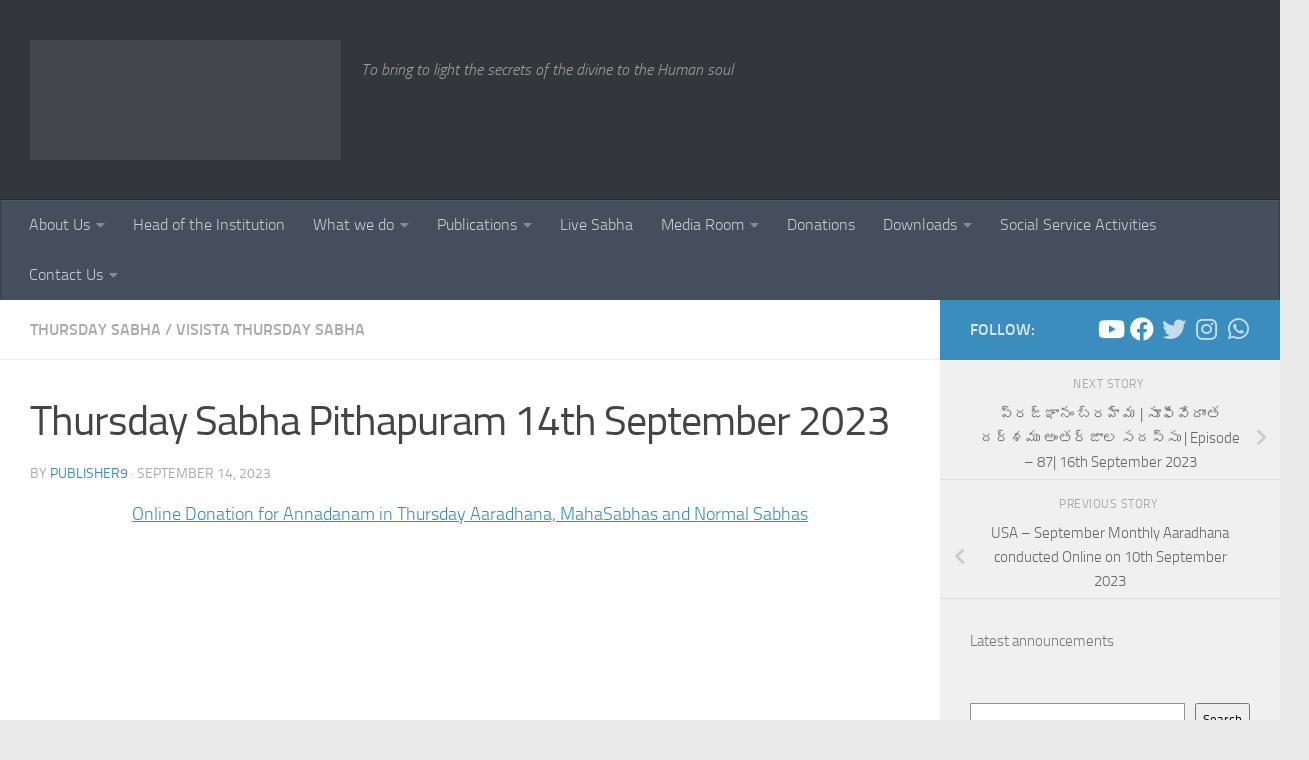

--- FILE ---
content_type: text/html; charset=UTF-8
request_url: https://www.sriviswaviznanspiritual.org/thursday-sabha-pithapuram-14th-september-2023/
body_size: 35477
content:
<!DOCTYPE html><html class="no-js" lang="en-US"><head><script data-no-optimize="1">var litespeed_docref=sessionStorage.getItem("litespeed_docref");litespeed_docref&&(Object.defineProperty(document,"referrer",{get:function(){return litespeed_docref}}),sessionStorage.removeItem("litespeed_docref"));</script> <meta charset="UTF-8"><meta name="viewport" content="width=device-width, initial-scale=1.0"><link rel="profile" href="https://gmpg.org/xfn/11" /><link rel="pingback" href="https://www.sriviswaviznanspiritual.org/xmlrpc.php"><title>Thursday Sabha Pithapuram 14th September 2023 &#8211; SRI VISWA VIZNANA VIDYA AADHYATMIKA PEETHAM</title><meta name='robots' content='max-image-preview:large' /> <script type="litespeed/javascript">document.documentElement.className=document.documentElement.className.replace("no-js","js")</script> <link rel="alternate" type="application/rss+xml" title="SRI VISWA VIZNANA VIDYA AADHYATMIKA PEETHAM &raquo; Feed" href="https://www.sriviswaviznanspiritual.org/feed/" /><link rel="alternate" type="application/rss+xml" title="SRI VISWA VIZNANA VIDYA AADHYATMIKA PEETHAM &raquo; Comments Feed" href="https://www.sriviswaviznanspiritual.org/comments/feed/" /><link rel="alternate" type="application/rss+xml" title="SRI VISWA VIZNANA VIDYA AADHYATMIKA PEETHAM &raquo; Thursday Sabha Pithapuram 14th September 2023 Comments Feed" href="https://www.sriviswaviznanspiritual.org/thursday-sabha-pithapuram-14th-september-2023/feed/" /><link rel="alternate" title="oEmbed (JSON)" type="application/json+oembed" href="https://www.sriviswaviznanspiritual.org/wp-json/oembed/1.0/embed?url=https%3A%2F%2Fwww.sriviswaviznanspiritual.org%2Fthursday-sabha-pithapuram-14th-september-2023%2F" /><link rel="alternate" title="oEmbed (XML)" type="text/xml+oembed" href="https://www.sriviswaviznanspiritual.org/wp-json/oembed/1.0/embed?url=https%3A%2F%2Fwww.sriviswaviznanspiritual.org%2Fthursday-sabha-pithapuram-14th-september-2023%2F&#038;format=xml" /><style id='wp-img-auto-sizes-contain-inline-css'>img:is([sizes=auto i],[sizes^="auto," i]){contain-intrinsic-size:3000px 1500px}
/*# sourceURL=wp-img-auto-sizes-contain-inline-css */</style><style id="litespeed-ccss">.wp-block-embed{overflow-wrap:break-word}.wp-block-embed iframe{max-width:100%}.wp-block-embed__wrapper{position:relative}.wp-embed-responsive .wp-has-aspect-ratio .wp-block-embed__wrapper:before{content:"";display:block;padding-top:50%}.wp-embed-responsive .wp-has-aspect-ratio iframe{bottom:0;height:100%;left:0;position:absolute;right:0;top:0;width:100%}.wp-embed-responsive .wp-embed-aspect-16-9 .wp-block-embed__wrapper:before{padding-top:56.25%}ul{box-sizing:border-box}:root{--wp--preset--font-size--normal:16px;--wp--preset--font-size--huge:42px}.has-text-align-center{text-align:center}.screen-reader-text{border:0;clip:rect(1px,1px,1px,1px);clip-path:inset(50%);height:1px;margin:-1px;overflow:hidden;padding:0;position:absolute;width:1px;word-wrap:normal!important}:root{--wp--preset--aspect-ratio--square:1;--wp--preset--aspect-ratio--4-3:4/3;--wp--preset--aspect-ratio--3-4:3/4;--wp--preset--aspect-ratio--3-2:3/2;--wp--preset--aspect-ratio--2-3:2/3;--wp--preset--aspect-ratio--16-9:16/9;--wp--preset--aspect-ratio--9-16:9/16;--wp--preset--color--black:#000;--wp--preset--color--cyan-bluish-gray:#abb8c3;--wp--preset--color--white:#fff;--wp--preset--color--pale-pink:#f78da7;--wp--preset--color--vivid-red:#cf2e2e;--wp--preset--color--luminous-vivid-orange:#ff6900;--wp--preset--color--luminous-vivid-amber:#fcb900;--wp--preset--color--light-green-cyan:#7bdcb5;--wp--preset--color--vivid-green-cyan:#00d084;--wp--preset--color--pale-cyan-blue:#8ed1fc;--wp--preset--color--vivid-cyan-blue:#0693e3;--wp--preset--color--vivid-purple:#9b51e0;--wp--preset--gradient--vivid-cyan-blue-to-vivid-purple:linear-gradient(135deg,rgba(6,147,227,1) 0%,#9b51e0 100%);--wp--preset--gradient--light-green-cyan-to-vivid-green-cyan:linear-gradient(135deg,#7adcb4 0%,#00d082 100%);--wp--preset--gradient--luminous-vivid-amber-to-luminous-vivid-orange:linear-gradient(135deg,rgba(252,185,0,1) 0%,rgba(255,105,0,1) 100%);--wp--preset--gradient--luminous-vivid-orange-to-vivid-red:linear-gradient(135deg,rgba(255,105,0,1) 0%,#cf2e2e 100%);--wp--preset--gradient--very-light-gray-to-cyan-bluish-gray:linear-gradient(135deg,#eee 0%,#a9b8c3 100%);--wp--preset--gradient--cool-to-warm-spectrum:linear-gradient(135deg,#4aeadc 0%,#9778d1 20%,#cf2aba 40%,#ee2c82 60%,#fb6962 80%,#fef84c 100%);--wp--preset--gradient--blush-light-purple:linear-gradient(135deg,#ffceec 0%,#9896f0 100%);--wp--preset--gradient--blush-bordeaux:linear-gradient(135deg,#fecda5 0%,#fe2d2d 50%,#6b003e 100%);--wp--preset--gradient--luminous-dusk:linear-gradient(135deg,#ffcb70 0%,#c751c0 50%,#4158d0 100%);--wp--preset--gradient--pale-ocean:linear-gradient(135deg,#fff5cb 0%,#b6e3d4 50%,#33a7b5 100%);--wp--preset--gradient--electric-grass:linear-gradient(135deg,#caf880 0%,#71ce7e 100%);--wp--preset--gradient--midnight:linear-gradient(135deg,#020381 0%,#2874fc 100%);--wp--preset--font-size--small:13px;--wp--preset--font-size--medium:20px;--wp--preset--font-size--large:36px;--wp--preset--font-size--x-large:42px;--wp--preset--spacing--20:.44rem;--wp--preset--spacing--30:.67rem;--wp--preset--spacing--40:1rem;--wp--preset--spacing--50:1.5rem;--wp--preset--spacing--60:2.25rem;--wp--preset--spacing--70:3.38rem;--wp--preset--spacing--80:5.06rem;--wp--preset--shadow--natural:6px 6px 9px rgba(0,0,0,.2);--wp--preset--shadow--deep:12px 12px 50px rgba(0,0,0,.4);--wp--preset--shadow--sharp:6px 6px 0px rgba(0,0,0,.2);--wp--preset--shadow--outlined:6px 6px 0px -3px rgba(255,255,255,1),6px 6px rgba(0,0,0,1);--wp--preset--shadow--crisp:6px 6px 0px rgba(0,0,0,1)}.clear{clear:both;visibility:hidden}a,article,body,div,figure,form,h1,h3,header,html,i,iframe,img,label,li,nav,p,span,strong,ul{margin:0;padding:0;border:0;font:inherit;vertical-align:baseline}article,figure,header,nav{display:block}ul{list-style:none}html{-webkit-font-smoothing:antialiased}body{background:#eaeaea;font-size:1rem;line-height:1.5em;color:#666;font-weight:300}a{color:#16cfc1;text-decoration:none}.widget_text a,article .entry a{text-decoration:underline}img{max-width:100%;height:auto}strong{font-weight:600}.clear{display:block;overflow:hidden;width:0;height:0}.group:after,.group:before{content:"";display:table}.group:after{clear:both}.group{zoom:1}.fab,.fas{width:1em;text-align:center}button,input,label{font-family:inherit}.sidebar-toggle-arrows,[role=search].search-form label:after{font-family:'Font Awesome 5 Free';text-rendering:auto}.search-form input[type=search],input[type=submit]{margin:0;-moz-box-sizing:border-box;-webkit-box-sizing:border-box;box-sizing:border-box;-webkit-border-radius:0;border-radius:0}input[type=submit]{-moz-appearance:none;-webkit-appearance:none}.search-form input[type=search]{background:#fff;border:2px solid #ddd;color:#777;display:block;max-width:100%;padding:7px 8px}input[type=submit]{background:#16cfc1;color:#fff;padding:10px;font-weight:600;display:inline-block;border:none;-webkit-border-radius:3px;border-radius:3px}[role=search].search-form{display:-webkit-box;display:-ms-flexbox;display:flex}[role=search].search-form label{position:relative;-webkit-box-flex:1;-ms-flex:1;flex:1;margin-right:5px}[role=search].search-form label input{padding-left:26px;line-height:20px;width:100%}[role=search].search-form input[type=submit]{line-height:15px}[role=search].search-form label:after{color:#ccc;line-height:1.714em;font-size:.875em;content:"\f002";position:absolute;left:10px;top:8px;font-weight:900;-moz-osx-font-smoothing:grayscale;-webkit-font-smoothing:antialiased;font-style:normal;font-variant:normal}.entry{font-size:1.125em;line-height:1.6em}.entry p{margin-bottom:1em}.sidebar-toggle-arrows{font-weight:900;-moz-osx-font-smoothing:grayscale;-webkit-font-smoothing:antialiased;font-variant:normal}h1,h3{color:#444;font-weight:600;-ms-word-wrap:break-word;word-wrap:break-word}.screen-reader-text{position:absolute;width:1px;height:1px;padding:0;margin:-1px;overflow:hidden;clip:rect(0,0,0,0);border:0}.screen-reader-text.skip-link{background-color:#f1f1f1;box-shadow:0 0 2px 2px rgba(0,0,0,.6);color:#21759b;font-weight:700;height:auto;width:auto;left:5px;line-height:normal;padding:15px 23px 14px;text-decoration:none;top:5px}.boxed #wrapper,.content,.main,.main-inner{position:relative}#wrapper{height:100%}.container{padding:0 20px}.container-inner{max-width:1380px;width:100%;margin:0 auto}.main{background-color:#fff!important;width:100%}.main-inner{z-index:1;min-height:600px}.content{width:100%}.hu-pad{padding:30px 30px 20px}.boxed #wrapper{max-width:1380px;margin:0 auto;-webkit-box-shadow:6px 0 0 rgba(0,0,0,.04),-6px 0 0 rgba(0,0,0,.04);box-shadow:6px 0 0 rgba(0,0,0,.04),-6px 0 0 rgba(0,0,0,.04)}.boxed .container{padding:0}.boxed #page{background:#eaeaea;padding-bottom:1px}.container-inner>.main:after,.container-inner>.main:before{background-color:#f0f0f0;position:absolute;top:0;bottom:0;content:'';display:block;z-index:0}.col-3cm .container-inner>.main:before{left:0;padding-left:340px}.col-3cm .container-inner>.main:after{right:0;padding-right:260px}.col-3cm .main-inner{padding-left:340px;padding-right:260px}.col-3cm .sidebar.s1{float:left;margin-left:-340px}.col-3cm .sidebar.s2{float:right;margin-right:-260px;position:relative;right:-100%}.col-3cm .content{float:right}.col-3cm{overflow-x:hidden}.sidebar{padding-bottom:20px;position:relative;z-index:2;-webkit-transform:translate3d(0,0,0);-moz-transform:translate3d(0,0,0);-o-transform:translate3d(0,0,0);transform:translate3d(0,0,0)}.sidebar .sidebar-content,.sidebar .sidebar-toggle{-webkit-transform:translate3d(0,0,0);-moz-transform:translate3d(0,0,0);-o-transform:translate3d(0,0,0);transform:translate3d(0,0,0);background:#f0f0f0}.sidebar-top{padding:15px 30px}.sidebar-top p{float:left;color:#fff;color:rgba(255,255,255,.8);font-size:1rem;font-weight:600;text-transform:uppercase;line-height:1.5rem;padding:3px 0}.sidebar-toggle{display:none;text-align:center;width:100%;height:60px;-webkit-box-shadow:inset 0 -1px 0 rgba(255,255,255,.1);box-shadow:inset 0 -1px 0 rgba(255,255,255,.1);border:none;padding:0}.sidebar-toggle i{font-size:30px;color:#fff;padding:15px 0}.sidebar-toggle-arrows{opacity:0;font-style:normal;position:relative}.site-description{font-style:italic}.collapsed .sidebar-toggle-arrows{opacity:1}.sidebar[data-position=right] .sidebar-toggle-arrows:before{content:"\f100"}.sidebar[data-position=left] .sidebar-toggle-arrows:before{content:"\f101"}.sidebar.s1{width:340px;z-index:2}.sidebar.s1 .sidebar-toggle,.sidebar.s1 .sidebar-top{background:#16cfc1}@media only screen and (min-width:479px) and (max-width:960px){.sidebar.s1 .sidebar-top{background:0 0!important;border-bottom:1px solid #ddd}.sidebar.s1 .sidebar-top p{color:#666}.sidebar.s1 .sidebar-top .social-links .social-tooltip{color:#666!important}}.sidebar.s2{width:260px;z-index:1}.sidebar.s2 .sidebar-toggle,.sidebar.s2 .sidebar-top{background:#efb93f}@media only screen and (min-width:479px) and (max-width:1200px){.sidebar.s2 .sidebar-top{background:0 0!important;border-bottom:1px solid #ddd}.sidebar.s2 .sidebar-top p{color:#666}}.video-container iframe{position:absolute;top:0;left:0;width:100%;height:100%}.social-links{float:right;position:relative;padding-top:2px;font-size:1rem;line-height:1.5rem}.social-links li{display:inline-block;margin-left:8px;line-height:1em}.social-links li a{display:block!important;position:relative;text-align:center}.social-links .social-tooltip{color:#fff;color:rgba(255,255,255,.7);font-size:1.5rem;display:inline;position:relative;z-index:98}.nav li>a:after,.nav>li>a:after{font-weight:900;font-style:normal;font-family:'Font Awesome 5 Free';-moz-osx-font-smoothing:grayscale;-webkit-font-smoothing:antialiased;font-variant:normal}.nav-container{background:#888;z-index:99;position:relative}.ham__navbar-toggler-two{float:right;z-index:10001;margin:0;text-align:center}.nav-text{display:none;position:absolute;right:52px;font-size:1em;line-height:1.5em;padding:13px 20px}.nav li>a:after,.nav>li>a:after{display:inline-block;text-rendering:auto}.ham__navbar-toggler-two{display:none;height:50px;width:50px;position:relative;border:none;background:0 0;vertical-align:middle;border-radius:0;padding:0}.ham__navbar-toggler-two .ham__navbar-span-wrapper{padding:0 20px;height:12px;margin:19px 5px;position:relative;display:block}.ham__navbar-toggler-two .line{display:block;background:#fff;width:20px;height:1.5px;position:absolute;left:10px;-webkit-border-radius:5px;-webkit-background-clip:padding-box;-moz-border-radius:5px;-moz-background-clip:padding;border-radius:5px;background-clip:padding-box;backface-visibility:hidden}#footer .ham__navbar-toggler-two .line{background:#444}.ham__navbar-toggler-two .line.line-1{top:0}.ham__navbar-toggler-two .line.line-2{top:50%}.ham__navbar-toggler-two .line.line-3{top:100%}@media only screen and (min-width:720px){.nav,.nav>li{position:relative}.nav ul{background:#777}#header .nav-container .nav{display:block!important}.nav-wrap{height:auto!important}.nav{font-size:0}.nav li a{color:#ccc;display:block;line-height:1.25rem}.nav li>a:after{content:"\f0da";float:right;opacity:.5}.nav>li>a:after{content:"\f0d7";float:none;margin-left:6px;font-size:.875em;line-height:1.2em}.nav li>a:only-child:after{content:"";margin:0}#footer .nav li>a:after{content:"\f0da"}#footer .nav li>a:only-child:after{content:""}.nav>li{font-size:1rem;border-right:1px solid #999;display:inline-block}.nav>li>a{padding:15px 14px}.nav ul{display:none;position:absolute;left:0;top:50px;width:180px;padding:10px 0;z-index:2;-webkit-transform:translateZ(0);-webkit-box-shadow:0 2px 2px rgba(0,0,0,.15);box-shadow:0 2px 2px rgba(0,0,0,.15)}.nav ul li{font-size:.875rem;position:relative;display:block;padding:0}.nav ul li a{padding:10px 20px}.nav ul li:last-child{border-bottom:0!important}.nav ul ul{position:absolute;top:-10px;left:180px}}@media only screen and (max-width:719px){.nav,.nav-wrap{float:left;width:100%}.nav-wrap{position:relative}#header .nav-container .nav{display:none}.ham__navbar-toggler-two,.nav li a,.nav ul,.nav-text{display:block}.nav{font-weight:400}.nav-container{text-transform:none}.nav-wrap{overflow:hidden}.nav li a{line-height:1.6em;padding:8px 13px}.nav>li{font-size:.9375em}.nav ul a{padding-left:37px}.nav ul ul a{padding-left:65px}.nav ul ul ul a{padding-left:90px}.nav ul li{font-size:.85rem;font-weight:300}.nav ul li a{padding-top:6px;padding-bottom:6px}}#header,#header .container-inner{position:relative}#header{background:#454e5c;padding-bottom:60px}#header .hu-pad{padding-top:30px;padding-bottom:30px}.mobile-title-logo-in-header{display:none}.site-title{font-size:2.625em;font-weight:600;letter-spacing:-.5px;float:left;line-height:1.4285em;padding:10px 0}.site-title a{display:block;color:#fff;max-width:100%}.site-title a img{display:block;max-width:100%;max-height:60px;height:auto;padding:0;margin:0 auto;-webkit-border-radius:0;border-radius:0;width:auto}.site-description{font-size:1em;color:#fff;color:rgba(255,255,255,.5);float:left;margin-left:20px;line-height:60px;padding:10px 0}#header-widgets{display:none}#header #nav-mobile{background-color:#454e5c}#nav-header.nav-container{background:#454e5c;z-index:97;-webkit-box-shadow:inset 0 1px 0 rgba(255,255,255,.05),0 -1px 0 rgba(0,0,0,.2),inset 1px 0 0 rgba(0,0,0,.2),inset -1px 0 0 rgba(0,0,0,.2);box-shadow:inset 0 1px 0 rgba(255,255,255,.05),0 -1px 0 rgba(0,0,0,.2),inset 1px 0 0 rgba(0,0,0,.2),inset -1px 0 0 rgba(0,0,0,.2)}#nav-header .container{padding:0 15px}#nav-header .nav-text{color:#fff;color:rgba(255,255,255,.7)}.mobile-menu{display:none}.mobile-menu .mobile-search{-moz-box-sizing:border-box;-webkit-box-sizing:border-box;box-sizing:border-box;padding:6px 14px 15px}@media only screen and (min-width:720px){.nav ul.sub-menu{display:none}.header-ads-desktop #header-widgets{float:right;display:block}#nav-header .nav li a{color:#fff;color:rgba(255,255,255,.7)}#nav-header .nav>li{border-right:none}#nav-header .nav ul{background:url(/wp-content/themes/hueman/assets/front/img/opacity-10.png) #454e5c}#nav-header .nav ul li{box-shadow:0 1px 0 rgba(255,255,255,.06);-webkit-box-shadow:0 1px 0 rgba(255,255,255,.06)}#nav-header .nav ul li:last-child{box-shadow:none;-webkit-box-shadow:none}}@media only screen and (max-width:719px){#header{z-index:9999}#header .logo-tagline-group{display:none}#nav-header.nav-container{border-left:0;border-right:0}#nav-header .container{padding:0}#nav-header .nav{padding-bottom:20px}#header .nav-container .nav li a{color:#fff;color:rgba(255,255,255,.9);border-top:1px solid rgba(255,255,255,.06)}.mobile-menu{display:block}.desktop-menu{display:none}.header-mobile-sticky .mobile-sticky{position:fixed;width:100%}.header-mobile-sticky #header{min-height:50px}}@media only screen and (max-width:719px){#header .mobile-title-logo-in-header{display:block;float:left;height:50px;line-height:50px;width:75vw;position:relative}#header .mobile-title-logo-in-header .site-title{height:100%;width:auto;z-index:3;overflow:hidden;left:13px;position:relative;max-width:72vw;line-height:inherit;padding:0}#header .mobile-title-logo-in-header .site-title a img{max-height:45px;max-width:75%;margin:inherit}#header .mobile-title-logo-in-header .site-title a{font-size:.6em;text-align:left;white-space:nowrap;overflow:hidden;text-overflow:ellipsis;vertical-align:middle;display:inline-block;top:50%;-webkit-transform:translateY(-50%);-moz-transform:translateY(-50%);-o-transform:translateY(-50%);transform:translateY(-50%);position:absolute;color:#fff}}#page{padding-bottom:60px;margin-top:-60px}#page .container-inner{background:#fff;-webkit-box-shadow:0 1px 1px rgba(0,0,0,.1);box-shadow:0 1px 1px rgba(0,0,0,.1)}.content .post{position:relative}.single .post{margin-bottom:40px}.post-title{color:#444;margin-bottom:10px;font-size:1.375em;font-weight:400;line-height:1.5em;-ms-word-wrap:break-word;word-wrap:break-word}.single .post-title{font-size:2.62em;letter-spacing:-1px;line-height:1.5em}.post-byline{font-size:.875em;font-weight:400;color:#aaa;text-transform:uppercase;margin-bottom:1em}.post-nav li{width:100%;display:inline;float:left;text-align:center;min-height:4.56em}.post-nav li a{position:relative;display:block;padding:.3em 40px}.post-nav li i{color:#ccc;font-size:1.125em;position:absolute;top:50%;margin-top:-10px}.post-nav li>strong{display:block;font-size:.75em;color:#aaa;letter-spacing:.5px;font-weight:400;text-transform:uppercase;padding-top:1em}.post-nav li a span{font-size:.9375em;color:#666}.post-nav li.previous i{left:10px}.post-nav li.next i{right:10px}.page-title{background:#fff;position:relative;padding-top:18px;padding-bottom:17px;border-bottom:1px solid #eee;color:#666;font-size:1em;font-weight:600;text-transform:uppercase;line-height:1.5rem}.sidebar .post-nav li a,.sidebar .post-nav li.next a,.sidebar .post-nav li.previous a{border-bottom:1px solid #ddd}.page-title a{color:#aaa}.page-title .meta-single li{float:left;margin-right:14px}.sidebar .post-nav li a{border-top:1px solid #eee}.content .post{overflow:visible}.widget_text>h3{margin-bottom:1em}.widget,.widget>h3{font-size:.9375em}.widget{color:#777;overflow:hidden}.widget a{color:#777}.widget>h3{font-weight:400;text-transform:uppercase;margin-bottom:6px}.sidebar .widget{padding:30px 30px 20px}.widget div>ul li a:before,.widget>ul li a:before,.widget>ul li:before{font-family:'Font Awesome 5 Free';font-weight:900;-moz-osx-font-smoothing:grayscale;-webkit-font-smoothing:antialiased;font-style:normal;font-variant:normal;text-rendering:auto;font-size:12px;margin-right:6px;color:#ccc;display:inline-block!important;width:1em;text-align:center}.alx-posts li,.alx-tab li{padding:10px 0;border-bottom:1px solid #e4e4e4}.alx-posts li,.alx-tab li{font-weight:400;line-height:1.4em;overflow:hidden}.alx-posts img,.alx-tab img{display:block;width:100%;height:auto}.alx-tab.thumbs-enabled li{padding-left:94px}.alx-tab .tab-item-thumbnail{width:80px;height:80px;margin-left:-94px;float:left;display:-webkit-box;display:-ms-flexbox;display:flex;-webkit-box-pack:center;-ms-flex-pack:center;justify-content:center;-webkit-box-align:center;-ms-flex-align:center;align-items:center}.alx-posts .post-item-thumbnail,.alx-tab .tab-item-thumbnail{position:relative}.alx-tab .tab-item-title a{color:#444}.alx-tab .tab-item-title{margin:2px 0;-ms-word-wrap:break-word;word-wrap:break-word}.alx-tab .tab-item-date{text-transform:uppercase;color:#aaa;font-size:.8125em}.alx-posts .post-item-thumbnail{margin-bottom:10px}#footer a{color:#777}@media only screen and (min-width:720px){#nav-footer .nav li a{color:#33363b}#nav-footer .nav ul{background:#f0f0f0;bottom:44px;top:auto;text-align:left;-webkit-box-shadow:0 -2px 2px rgba(0,0,0,.05);box-shadow:0 -2px 2px rgba(0,0,0,.05)}#nav-footer .nav ul li{border-bottom:1px solid #e4e4e4}#nav-footer .nav ul ul{position:absolute;top:auto;bottom:-10px}}@media only screen and (max-width:719px){#nav-footer .nav li a{color:#999;color:rgba(0,0,0,.8);border-top:1px solid #f2f2f2}}#wrapper,.container-inner{min-width:320px}@media only screen and (max-width:1200px){#header-widgets{display:none}}@media only screen and (min-width:480px) and (max-width:1200px){.container{padding:0 10px}.s2.collapsed{width:50px;-webkit-box-shadow:none!important;-moz-box-shadow:none!important;box-shadow:none!important}.s2.collapsed .sidebar-content{display:none;float:left;width:100%}.sidebar.s2 .sidebar-toggle{display:block}.s2.collapsed .sidebar-content{opacity:0}.col-3cm .container-inner>.main:after,.col-3cm .main-inner{padding-right:50px}.col-3cm .s2.collapsed{margin-right:-50px}}@media only screen and (min-width:480px) and (max-width:960px){.col-3cm .container-inner>.main:before,.col-3cm .main-inner{padding-left:50px}.s1.collapsed{width:50px;-webkit-box-shadow:none!important;-moz-box-shadow:none!important;box-shadow:none!important}.s1.collapsed .sidebar-content{opacity:0;display:none;float:left;width:100%}.sidebar.s1 .sidebar-toggle{display:block}.col-3cm .s1.collapsed{margin-left:-50px}.col-3cm .s2.collapsed{margin-right:-50px}}@media only screen and (max-width:719px){.site-description{display:none}.container{padding:0}.page-title.hu-pad{padding-top:12px;padding-bottom:12px}.sidebar-toggle{height:50px}.sidebar-toggle i{padding:10px 0}.hu-pad{padding:20px 20px 10px}#header .hu-pad{padding-top:0}#header,#header .hu-pad{padding-bottom:0}.entry{font-size:.9375em}.site-title{padding:30px 0;width:100%;float:none;line-height:1.19em;font-size:2.2em}.site-title a{text-align:center}#page{margin-top:0;padding-bottom:10px}.page-title{font-size:.875em}.single .post-title{font-size:1.375em;line-height:1.5em;letter-spacing:0}.post-byline{font-size:.8125em}}@media only screen and (max-width:479px){.content,.sidebar[class*=s]{width:100%;float:none;margin-right:0!important;margin-left:0!important}.sidebar[class*=s]{background:#f0f0f0;display:block;float:none}.main,.main-inner{background-image:none!important;padding:0!important}.sidebar.s2{right:0!important;left:0!important}.container-inner>.main:after,.container-inner>.main:before{display:none}.hu-pad{padding:15px 15px 5px}.sidebar .widget,.sidebar-top{padding-left:15px!important;padding-right:15px!important}.site-title{font-size:2em}}body{font-size:1rem}@media only screen and (min-width:720px){.nav>li{font-size:1rem}}a{color:#3b8dbd}input[type=submit],.sidebar.s1 .sidebar-top,.sidebar.s1 .sidebar-toggle{background-color:#3b8dbd}.sidebar.s2 .sidebar-top,.sidebar.s2 .sidebar-toggle{background-color:#82b965}#header{background-color:#33363b}@media only screen and (min-width:720px){#nav-header .nav ul{background-color:#33363b}}#header #nav-mobile{background-color:#33363b}#nav-header.nav-container{background-color:}@media only screen and (min-width:720px){#nav-header .nav ul{background-color:}}.site-title a img{max-height:120px}img{-webkit-border-radius:8px;border-radius:8px}body{background-color:#eaeaea}.fab{font-weight:400}.fab,.fas{-moz-osx-font-smoothing:grayscale;-webkit-font-smoothing:antialiased;display:inline-block;font-style:normal;font-variant:normal;text-rendering:auto;line-height:1}.fa-chevron-left:before{content:"\f053"}.fa-chevron-right:before{content:"\f054"}.fa-facebook:before{content:"\f09a"}.fa-instagram:before{content:"\f16d"}.fa-twitter:before{content:"\f099"}.fa-whatsapp:before{content:"\f232"}.fa-youtube:before{content:"\f167"}.fab{font-family:'Font Awesome 5 Brands'}.fas{font-family:'Font Awesome 5 Free'}.fas{font-weight:900}body{font-family:"Titillium",Arial,sans-serif}</style><link rel="preload" data-asynced="1" data-optimized="2" as="style" onload="this.onload=null;this.rel='stylesheet'" href="https://www.sriviswaviznanspiritual.org/wp-content/litespeed/ucss/dd1d8309bf9de713ff4bff4290be0e9c.css?ver=364f5" /><script data-optimized="1" type="litespeed/javascript" data-src="https://www.sriviswaviznanspiritual.org/wp-content/plugins/litespeed-cache/assets/js/css_async.min.js"></script> <style id='wp-block-search-inline-css'>.wp-block-search__button{margin-left:10px;word-break:normal}.wp-block-search__button.has-icon{line-height:0}.wp-block-search__button svg{height:1.25em;min-height:24px;min-width:24px;width:1.25em;fill:currentColor;vertical-align:text-bottom}:where(.wp-block-search__button){border:1px solid #ccc;padding:6px 10px}.wp-block-search__inside-wrapper{display:flex;flex:auto;flex-wrap:nowrap;max-width:100%}.wp-block-search__label{width:100%}.wp-block-search.wp-block-search__button-only .wp-block-search__button{box-sizing:border-box;display:flex;flex-shrink:0;justify-content:center;margin-left:0;max-width:100%}.wp-block-search.wp-block-search__button-only .wp-block-search__inside-wrapper{min-width:0!important;transition-property:width}.wp-block-search.wp-block-search__button-only .wp-block-search__input{flex-basis:100%;transition-duration:.3s}.wp-block-search.wp-block-search__button-only.wp-block-search__searchfield-hidden,.wp-block-search.wp-block-search__button-only.wp-block-search__searchfield-hidden .wp-block-search__inside-wrapper{overflow:hidden}.wp-block-search.wp-block-search__button-only.wp-block-search__searchfield-hidden .wp-block-search__input{border-left-width:0!important;border-right-width:0!important;flex-basis:0;flex-grow:0;margin:0;min-width:0!important;padding-left:0!important;padding-right:0!important;width:0!important}:where(.wp-block-search__input){appearance:none;border:1px solid #949494;flex-grow:1;font-family:inherit;font-size:inherit;font-style:inherit;font-weight:inherit;letter-spacing:inherit;line-height:inherit;margin-left:0;margin-right:0;min-width:3rem;padding:8px;text-decoration:unset!important;text-transform:inherit}:where(.wp-block-search__button-inside .wp-block-search__inside-wrapper){background-color:#fff;border:1px solid #949494;box-sizing:border-box;padding:4px}:where(.wp-block-search__button-inside .wp-block-search__inside-wrapper) .wp-block-search__input{border:none;border-radius:0;padding:0 4px}:where(.wp-block-search__button-inside .wp-block-search__inside-wrapper) .wp-block-search__input:focus{outline:none}:where(.wp-block-search__button-inside .wp-block-search__inside-wrapper) :where(.wp-block-search__button){padding:4px 8px}.wp-block-search.aligncenter .wp-block-search__inside-wrapper{margin:auto}.wp-block[data-align=right] .wp-block-search.wp-block-search__button-only .wp-block-search__inside-wrapper{float:right}
/*# sourceURL=https://www.sriviswaviznanspiritual.org/wp-includes/blocks/search/style.min.css */</style><style id='wp-block-tag-cloud-inline-css'>.wp-block-tag-cloud{box-sizing:border-box}.wp-block-tag-cloud.aligncenter{justify-content:center;text-align:center}.wp-block-tag-cloud a{display:inline-block;margin-right:5px}.wp-block-tag-cloud span{display:inline-block;margin-left:5px;text-decoration:none}:root :where(.wp-block-tag-cloud.is-style-outline){display:flex;flex-wrap:wrap;gap:1ch}:root :where(.wp-block-tag-cloud.is-style-outline a){border:1px solid;font-size:unset!important;margin-right:0;padding:1ch 2ch;text-decoration:none!important}
/*# sourceURL=https://www.sriviswaviznanspiritual.org/wp-includes/blocks/tag-cloud/style.min.css */</style><style id='wp-block-embed-inline-css'>.wp-block-embed.alignleft,.wp-block-embed.alignright,.wp-block[data-align=left]>[data-type="core/embed"],.wp-block[data-align=right]>[data-type="core/embed"]{max-width:360px;width:100%}.wp-block-embed.alignleft .wp-block-embed__wrapper,.wp-block-embed.alignright .wp-block-embed__wrapper,.wp-block[data-align=left]>[data-type="core/embed"] .wp-block-embed__wrapper,.wp-block[data-align=right]>[data-type="core/embed"] .wp-block-embed__wrapper{min-width:280px}.wp-block-cover .wp-block-embed{min-height:240px;min-width:320px}.wp-block-embed{overflow-wrap:break-word}.wp-block-embed :where(figcaption){margin-bottom:1em;margin-top:.5em}.wp-block-embed iframe{max-width:100%}.wp-block-embed__wrapper{position:relative}.wp-embed-responsive .wp-has-aspect-ratio .wp-block-embed__wrapper:before{content:"";display:block;padding-top:50%}.wp-embed-responsive .wp-has-aspect-ratio iframe{bottom:0;height:100%;left:0;position:absolute;right:0;top:0;width:100%}.wp-embed-responsive .wp-embed-aspect-21-9 .wp-block-embed__wrapper:before{padding-top:42.85%}.wp-embed-responsive .wp-embed-aspect-18-9 .wp-block-embed__wrapper:before{padding-top:50%}.wp-embed-responsive .wp-embed-aspect-16-9 .wp-block-embed__wrapper:before{padding-top:56.25%}.wp-embed-responsive .wp-embed-aspect-4-3 .wp-block-embed__wrapper:before{padding-top:75%}.wp-embed-responsive .wp-embed-aspect-1-1 .wp-block-embed__wrapper:before{padding-top:100%}.wp-embed-responsive .wp-embed-aspect-9-16 .wp-block-embed__wrapper:before{padding-top:177.77%}.wp-embed-responsive .wp-embed-aspect-1-2 .wp-block-embed__wrapper:before{padding-top:200%}
/*# sourceURL=https://www.sriviswaviznanspiritual.org/wp-includes/blocks/embed/style.min.css */</style><style id='wp-block-paragraph-inline-css'>.is-small-text{font-size:.875em}.is-regular-text{font-size:1em}.is-large-text{font-size:2.25em}.is-larger-text{font-size:3em}.has-drop-cap:not(:focus):first-letter{float:left;font-size:8.4em;font-style:normal;font-weight:100;line-height:.68;margin:.05em .1em 0 0;text-transform:uppercase}body.rtl .has-drop-cap:not(:focus):first-letter{float:none;margin-left:.1em}p.has-drop-cap.has-background{overflow:hidden}:root :where(p.has-background){padding:1.25em 2.375em}:where(p.has-text-color:not(.has-link-color)) a{color:inherit}p.has-text-align-left[style*="writing-mode:vertical-lr"],p.has-text-align-right[style*="writing-mode:vertical-rl"]{rotate:180deg}
/*# sourceURL=https://www.sriviswaviznanspiritual.org/wp-includes/blocks/paragraph/style.min.css */</style><style id='global-styles-inline-css'>:root{--wp--preset--aspect-ratio--square: 1;--wp--preset--aspect-ratio--4-3: 4/3;--wp--preset--aspect-ratio--3-4: 3/4;--wp--preset--aspect-ratio--3-2: 3/2;--wp--preset--aspect-ratio--2-3: 2/3;--wp--preset--aspect-ratio--16-9: 16/9;--wp--preset--aspect-ratio--9-16: 9/16;--wp--preset--color--black: #000000;--wp--preset--color--cyan-bluish-gray: #abb8c3;--wp--preset--color--white: #ffffff;--wp--preset--color--pale-pink: #f78da7;--wp--preset--color--vivid-red: #cf2e2e;--wp--preset--color--luminous-vivid-orange: #ff6900;--wp--preset--color--luminous-vivid-amber: #fcb900;--wp--preset--color--light-green-cyan: #7bdcb5;--wp--preset--color--vivid-green-cyan: #00d084;--wp--preset--color--pale-cyan-blue: #8ed1fc;--wp--preset--color--vivid-cyan-blue: #0693e3;--wp--preset--color--vivid-purple: #9b51e0;--wp--preset--gradient--vivid-cyan-blue-to-vivid-purple: linear-gradient(135deg,rgb(6,147,227) 0%,rgb(155,81,224) 100%);--wp--preset--gradient--light-green-cyan-to-vivid-green-cyan: linear-gradient(135deg,rgb(122,220,180) 0%,rgb(0,208,130) 100%);--wp--preset--gradient--luminous-vivid-amber-to-luminous-vivid-orange: linear-gradient(135deg,rgb(252,185,0) 0%,rgb(255,105,0) 100%);--wp--preset--gradient--luminous-vivid-orange-to-vivid-red: linear-gradient(135deg,rgb(255,105,0) 0%,rgb(207,46,46) 100%);--wp--preset--gradient--very-light-gray-to-cyan-bluish-gray: linear-gradient(135deg,rgb(238,238,238) 0%,rgb(169,184,195) 100%);--wp--preset--gradient--cool-to-warm-spectrum: linear-gradient(135deg,rgb(74,234,220) 0%,rgb(151,120,209) 20%,rgb(207,42,186) 40%,rgb(238,44,130) 60%,rgb(251,105,98) 80%,rgb(254,248,76) 100%);--wp--preset--gradient--blush-light-purple: linear-gradient(135deg,rgb(255,206,236) 0%,rgb(152,150,240) 100%);--wp--preset--gradient--blush-bordeaux: linear-gradient(135deg,rgb(254,205,165) 0%,rgb(254,45,45) 50%,rgb(107,0,62) 100%);--wp--preset--gradient--luminous-dusk: linear-gradient(135deg,rgb(255,203,112) 0%,rgb(199,81,192) 50%,rgb(65,88,208) 100%);--wp--preset--gradient--pale-ocean: linear-gradient(135deg,rgb(255,245,203) 0%,rgb(182,227,212) 50%,rgb(51,167,181) 100%);--wp--preset--gradient--electric-grass: linear-gradient(135deg,rgb(202,248,128) 0%,rgb(113,206,126) 100%);--wp--preset--gradient--midnight: linear-gradient(135deg,rgb(2,3,129) 0%,rgb(40,116,252) 100%);--wp--preset--font-size--small: 13px;--wp--preset--font-size--medium: 20px;--wp--preset--font-size--large: 36px;--wp--preset--font-size--x-large: 42px;--wp--preset--spacing--20: 0.44rem;--wp--preset--spacing--30: 0.67rem;--wp--preset--spacing--40: 1rem;--wp--preset--spacing--50: 1.5rem;--wp--preset--spacing--60: 2.25rem;--wp--preset--spacing--70: 3.38rem;--wp--preset--spacing--80: 5.06rem;--wp--preset--shadow--natural: 6px 6px 9px rgba(0, 0, 0, 0.2);--wp--preset--shadow--deep: 12px 12px 50px rgba(0, 0, 0, 0.4);--wp--preset--shadow--sharp: 6px 6px 0px rgba(0, 0, 0, 0.2);--wp--preset--shadow--outlined: 6px 6px 0px -3px rgb(255, 255, 255), 6px 6px rgb(0, 0, 0);--wp--preset--shadow--crisp: 6px 6px 0px rgb(0, 0, 0);}:where(.is-layout-flex){gap: 0.5em;}:where(.is-layout-grid){gap: 0.5em;}body .is-layout-flex{display: flex;}.is-layout-flex{flex-wrap: wrap;align-items: center;}.is-layout-flex > :is(*, div){margin: 0;}body .is-layout-grid{display: grid;}.is-layout-grid > :is(*, div){margin: 0;}:where(.wp-block-columns.is-layout-flex){gap: 2em;}:where(.wp-block-columns.is-layout-grid){gap: 2em;}:where(.wp-block-post-template.is-layout-flex){gap: 1.25em;}:where(.wp-block-post-template.is-layout-grid){gap: 1.25em;}.has-black-color{color: var(--wp--preset--color--black) !important;}.has-cyan-bluish-gray-color{color: var(--wp--preset--color--cyan-bluish-gray) !important;}.has-white-color{color: var(--wp--preset--color--white) !important;}.has-pale-pink-color{color: var(--wp--preset--color--pale-pink) !important;}.has-vivid-red-color{color: var(--wp--preset--color--vivid-red) !important;}.has-luminous-vivid-orange-color{color: var(--wp--preset--color--luminous-vivid-orange) !important;}.has-luminous-vivid-amber-color{color: var(--wp--preset--color--luminous-vivid-amber) !important;}.has-light-green-cyan-color{color: var(--wp--preset--color--light-green-cyan) !important;}.has-vivid-green-cyan-color{color: var(--wp--preset--color--vivid-green-cyan) !important;}.has-pale-cyan-blue-color{color: var(--wp--preset--color--pale-cyan-blue) !important;}.has-vivid-cyan-blue-color{color: var(--wp--preset--color--vivid-cyan-blue) !important;}.has-vivid-purple-color{color: var(--wp--preset--color--vivid-purple) !important;}.has-black-background-color{background-color: var(--wp--preset--color--black) !important;}.has-cyan-bluish-gray-background-color{background-color: var(--wp--preset--color--cyan-bluish-gray) !important;}.has-white-background-color{background-color: var(--wp--preset--color--white) !important;}.has-pale-pink-background-color{background-color: var(--wp--preset--color--pale-pink) !important;}.has-vivid-red-background-color{background-color: var(--wp--preset--color--vivid-red) !important;}.has-luminous-vivid-orange-background-color{background-color: var(--wp--preset--color--luminous-vivid-orange) !important;}.has-luminous-vivid-amber-background-color{background-color: var(--wp--preset--color--luminous-vivid-amber) !important;}.has-light-green-cyan-background-color{background-color: var(--wp--preset--color--light-green-cyan) !important;}.has-vivid-green-cyan-background-color{background-color: var(--wp--preset--color--vivid-green-cyan) !important;}.has-pale-cyan-blue-background-color{background-color: var(--wp--preset--color--pale-cyan-blue) !important;}.has-vivid-cyan-blue-background-color{background-color: var(--wp--preset--color--vivid-cyan-blue) !important;}.has-vivid-purple-background-color{background-color: var(--wp--preset--color--vivid-purple) !important;}.has-black-border-color{border-color: var(--wp--preset--color--black) !important;}.has-cyan-bluish-gray-border-color{border-color: var(--wp--preset--color--cyan-bluish-gray) !important;}.has-white-border-color{border-color: var(--wp--preset--color--white) !important;}.has-pale-pink-border-color{border-color: var(--wp--preset--color--pale-pink) !important;}.has-vivid-red-border-color{border-color: var(--wp--preset--color--vivid-red) !important;}.has-luminous-vivid-orange-border-color{border-color: var(--wp--preset--color--luminous-vivid-orange) !important;}.has-luminous-vivid-amber-border-color{border-color: var(--wp--preset--color--luminous-vivid-amber) !important;}.has-light-green-cyan-border-color{border-color: var(--wp--preset--color--light-green-cyan) !important;}.has-vivid-green-cyan-border-color{border-color: var(--wp--preset--color--vivid-green-cyan) !important;}.has-pale-cyan-blue-border-color{border-color: var(--wp--preset--color--pale-cyan-blue) !important;}.has-vivid-cyan-blue-border-color{border-color: var(--wp--preset--color--vivid-cyan-blue) !important;}.has-vivid-purple-border-color{border-color: var(--wp--preset--color--vivid-purple) !important;}.has-vivid-cyan-blue-to-vivid-purple-gradient-background{background: var(--wp--preset--gradient--vivid-cyan-blue-to-vivid-purple) !important;}.has-light-green-cyan-to-vivid-green-cyan-gradient-background{background: var(--wp--preset--gradient--light-green-cyan-to-vivid-green-cyan) !important;}.has-luminous-vivid-amber-to-luminous-vivid-orange-gradient-background{background: var(--wp--preset--gradient--luminous-vivid-amber-to-luminous-vivid-orange) !important;}.has-luminous-vivid-orange-to-vivid-red-gradient-background{background: var(--wp--preset--gradient--luminous-vivid-orange-to-vivid-red) !important;}.has-very-light-gray-to-cyan-bluish-gray-gradient-background{background: var(--wp--preset--gradient--very-light-gray-to-cyan-bluish-gray) !important;}.has-cool-to-warm-spectrum-gradient-background{background: var(--wp--preset--gradient--cool-to-warm-spectrum) !important;}.has-blush-light-purple-gradient-background{background: var(--wp--preset--gradient--blush-light-purple) !important;}.has-blush-bordeaux-gradient-background{background: var(--wp--preset--gradient--blush-bordeaux) !important;}.has-luminous-dusk-gradient-background{background: var(--wp--preset--gradient--luminous-dusk) !important;}.has-pale-ocean-gradient-background{background: var(--wp--preset--gradient--pale-ocean) !important;}.has-electric-grass-gradient-background{background: var(--wp--preset--gradient--electric-grass) !important;}.has-midnight-gradient-background{background: var(--wp--preset--gradient--midnight) !important;}.has-small-font-size{font-size: var(--wp--preset--font-size--small) !important;}.has-medium-font-size{font-size: var(--wp--preset--font-size--medium) !important;}.has-large-font-size{font-size: var(--wp--preset--font-size--large) !important;}.has-x-large-font-size{font-size: var(--wp--preset--font-size--x-large) !important;}
/*# sourceURL=global-styles-inline-css */</style><style id='classic-theme-styles-inline-css'>/*! This file is auto-generated */
.wp-block-button__link{color:#fff;background-color:#32373c;border-radius:9999px;box-shadow:none;text-decoration:none;padding:calc(.667em + 2px) calc(1.333em + 2px);font-size:1.125em}.wp-block-file__button{background:#32373c;color:#fff;text-decoration:none}
/*# sourceURL=/wp-includes/css/classic-themes.min.css */</style><style id='hueman-main-style-inline-css'>body { font-size:1.00rem; }@media only screen and (min-width: 720px) {
        .nav > li { font-size:1.00rem; }
      }::selection { background-color: #3b8dbd; }
::-moz-selection { background-color: #3b8dbd; }a,a>span.hu-external::after,.themeform label .required,#flexslider-featured .flex-direction-nav .flex-next:hover,#flexslider-featured .flex-direction-nav .flex-prev:hover,.post-hover:hover .post-title a,.post-title a:hover,.sidebar.s1 .post-nav li a:hover i,.content .post-nav li a:hover i,.post-related a:hover,.sidebar.s1 .widget_rss ul li a,#footer .widget_rss ul li a,.sidebar.s1 .widget_calendar a,#footer .widget_calendar a,.sidebar.s1 .alx-tab .tab-item-category a,.sidebar.s1 .alx-posts .post-item-category a,.sidebar.s1 .alx-tab li:hover .tab-item-title a,.sidebar.s1 .alx-tab li:hover .tab-item-comment a,.sidebar.s1 .alx-posts li:hover .post-item-title a,#footer .alx-tab .tab-item-category a,#footer .alx-posts .post-item-category a,#footer .alx-tab li:hover .tab-item-title a,#footer .alx-tab li:hover .tab-item-comment a,#footer .alx-posts li:hover .post-item-title a,.comment-tabs li.active a,.comment-awaiting-moderation,.child-menu a:hover,.child-menu .current_page_item > a,.wp-pagenavi a{ color: #3b8dbd; }input[type="submit"],.themeform button[type="submit"],.sidebar.s1 .sidebar-top,.sidebar.s1 .sidebar-toggle,#flexslider-featured .flex-control-nav li a.flex-active,.post-tags a:hover,.sidebar.s1 .widget_calendar caption,#footer .widget_calendar caption,.author-bio .bio-avatar:after,.commentlist li.bypostauthor > .comment-body:after,.commentlist li.comment-author-admin > .comment-body:after{ background-color: #3b8dbd; }.post-format .format-container { border-color: #3b8dbd; }.sidebar.s1 .alx-tabs-nav li.active a,#footer .alx-tabs-nav li.active a,.comment-tabs li.active a,.wp-pagenavi a:hover,.wp-pagenavi a:active,.wp-pagenavi span.current{ border-bottom-color: #3b8dbd!important; }.sidebar.s2 .post-nav li a:hover i,
.sidebar.s2 .widget_rss ul li a,
.sidebar.s2 .widget_calendar a,
.sidebar.s2 .alx-tab .tab-item-category a,
.sidebar.s2 .alx-posts .post-item-category a,
.sidebar.s2 .alx-tab li:hover .tab-item-title a,
.sidebar.s2 .alx-tab li:hover .tab-item-comment a,
.sidebar.s2 .alx-posts li:hover .post-item-title a { color: #82b965; }
.sidebar.s2 .sidebar-top,.sidebar.s2 .sidebar-toggle,.post-comments,.jp-play-bar,.jp-volume-bar-value,.sidebar.s2 .widget_calendar caption{ background-color: #82b965; }.sidebar.s2 .alx-tabs-nav li.active a { border-bottom-color: #82b965; }
.post-comments::before { border-right-color: #82b965; }
      .search-expand,
              #nav-topbar.nav-container { background-color: #26272b}@media only screen and (min-width: 720px) {
                #nav-topbar .nav ul { background-color: #26272b; }
              }.is-scrolled #header .nav-container.desktop-sticky,
              .is-scrolled #header .search-expand { background-color: #26272b; background-color: rgba(38,39,43,0.90) }.is-scrolled .topbar-transparent #nav-topbar.desktop-sticky .nav ul { background-color: #26272b; background-color: rgba(38,39,43,0.95) }#header { background-color: #33363b; }
@media only screen and (min-width: 720px) {
  #nav-header .nav ul { background-color: #33363b; }
}
        #header #nav-mobile { background-color: #33363b; }.is-scrolled #header #nav-mobile { background-color: #33363b; background-color: rgba(51,54,59,0.90) }#nav-header.nav-container, #main-header-search .search-expand { background-color: ; }
@media only screen and (min-width: 720px) {
  #nav-header .nav ul { background-color: ; }
}
        .site-title a img { max-height: 120px; }img { -webkit-border-radius: 8px; border-radius: 8px; }body { background-color: #eaeaea; }
/*# sourceURL=hueman-main-style-inline-css */</style> <script type="litespeed/javascript" data-src="https://www.sriviswaviznanspiritual.org/wp-includes/js/jquery/jquery.min.js" id="jquery-core-js"></script> <link rel="https://api.w.org/" href="https://www.sriviswaviznanspiritual.org/wp-json/" /><link rel="alternate" title="JSON" type="application/json" href="https://www.sriviswaviznanspiritual.org/wp-json/wp/v2/posts/19255" /><link rel="EditURI" type="application/rsd+xml" title="RSD" href="https://www.sriviswaviznanspiritual.org/xmlrpc.php?rsd" /><meta name="generator" content="WordPress 6.9" /><link rel="canonical" href="https://www.sriviswaviznanspiritual.org/thursday-sabha-pithapuram-14th-september-2023/" /><link rel='shortlink' href='https://www.sriviswaviznanspiritual.org/?p=19255' /><link rel="preload" as="font" type="font/woff2" href="https://www.sriviswaviznanspiritual.org/wp-content/themes/hueman/assets/front/webfonts/fa-brands-400.woff2?v=5.15.2" crossorigin="anonymous"/><link rel="preload" as="font" type="font/woff2" href="https://www.sriviswaviznanspiritual.org/wp-content/themes/hueman/assets/front/webfonts/fa-regular-400.woff2?v=5.15.2" crossorigin="anonymous"/><link rel="preload" as="font" type="font/woff2" href="https://www.sriviswaviznanspiritual.org/wp-content/themes/hueman/assets/front/webfonts/fa-solid-900.woff2?v=5.15.2" crossorigin="anonymous"/><link rel="preload" as="font" type="font/woff" href="https://www.sriviswaviznanspiritual.org/wp-content/themes/hueman/assets/front/fonts/titillium-light-webfont.woff" crossorigin="anonymous"/><link rel="preload" as="font" type="font/woff" href="https://www.sriviswaviznanspiritual.org/wp-content/themes/hueman/assets/front/fonts/titillium-lightitalic-webfont.woff" crossorigin="anonymous"/><link rel="preload" as="font" type="font/woff" href="https://www.sriviswaviznanspiritual.org/wp-content/themes/hueman/assets/front/fonts/titillium-regular-webfont.woff" crossorigin="anonymous"/><link rel="preload" as="font" type="font/woff" href="https://www.sriviswaviznanspiritual.org/wp-content/themes/hueman/assets/front/fonts/titillium-regularitalic-webfont.woff" crossorigin="anonymous"/><link rel="preload" as="font" type="font/woff" href="https://www.sriviswaviznanspiritual.org/wp-content/themes/hueman/assets/front/fonts/titillium-semibold-webfont.woff" crossorigin="anonymous"/><style>/*  base : fonts
/* ------------------------------------ */
body { font-family: "Titillium", Arial, sans-serif; }
@font-face {
  font-family: 'Titillium';
  src: url('https://www.sriviswaviznanspiritual.org/wp-content/themes/hueman/assets/front/fonts/titillium-light-webfont.eot');
  src: url('https://www.sriviswaviznanspiritual.org/wp-content/themes/hueman/assets/front/fonts/titillium-light-webfont.svg#titillium-light-webfont') format('svg'),
     url('https://www.sriviswaviznanspiritual.org/wp-content/themes/hueman/assets/front/fonts/titillium-light-webfont.eot?#iefix') format('embedded-opentype'),
     url('https://www.sriviswaviznanspiritual.org/wp-content/themes/hueman/assets/front/fonts/titillium-light-webfont.woff') format('woff'),
     url('https://www.sriviswaviznanspiritual.org/wp-content/themes/hueman/assets/front/fonts/titillium-light-webfont.ttf') format('truetype');
  font-weight: 300;
  font-style: normal;
}
@font-face {
  font-family: 'Titillium';
  src: url('https://www.sriviswaviznanspiritual.org/wp-content/themes/hueman/assets/front/fonts/titillium-lightitalic-webfont.eot');
  src: url('https://www.sriviswaviznanspiritual.org/wp-content/themes/hueman/assets/front/fonts/titillium-lightitalic-webfont.svg#titillium-lightitalic-webfont') format('svg'),
     url('https://www.sriviswaviznanspiritual.org/wp-content/themes/hueman/assets/front/fonts/titillium-lightitalic-webfont.eot?#iefix') format('embedded-opentype'),
     url('https://www.sriviswaviznanspiritual.org/wp-content/themes/hueman/assets/front/fonts/titillium-lightitalic-webfont.woff') format('woff'),
     url('https://www.sriviswaviznanspiritual.org/wp-content/themes/hueman/assets/front/fonts/titillium-lightitalic-webfont.ttf') format('truetype');
  font-weight: 300;
  font-style: italic;
}
@font-face {
  font-family: 'Titillium';
  src: url('https://www.sriviswaviznanspiritual.org/wp-content/themes/hueman/assets/front/fonts/titillium-regular-webfont.eot');
  src: url('https://www.sriviswaviznanspiritual.org/wp-content/themes/hueman/assets/front/fonts/titillium-regular-webfont.svg#titillium-regular-webfont') format('svg'),
     url('https://www.sriviswaviznanspiritual.org/wp-content/themes/hueman/assets/front/fonts/titillium-regular-webfont.eot?#iefix') format('embedded-opentype'),
     url('https://www.sriviswaviznanspiritual.org/wp-content/themes/hueman/assets/front/fonts/titillium-regular-webfont.woff') format('woff'),
     url('https://www.sriviswaviznanspiritual.org/wp-content/themes/hueman/assets/front/fonts/titillium-regular-webfont.ttf') format('truetype');
  font-weight: 400;
  font-style: normal;
}
@font-face {
  font-family: 'Titillium';
  src: url('https://www.sriviswaviznanspiritual.org/wp-content/themes/hueman/assets/front/fonts/titillium-regularitalic-webfont.eot');
  src: url('https://www.sriviswaviznanspiritual.org/wp-content/themes/hueman/assets/front/fonts/titillium-regularitalic-webfont.svg#titillium-regular-webfont') format('svg'),
     url('https://www.sriviswaviznanspiritual.org/wp-content/themes/hueman/assets/front/fonts/titillium-regularitalic-webfont.eot?#iefix') format('embedded-opentype'),
     url('https://www.sriviswaviznanspiritual.org/wp-content/themes/hueman/assets/front/fonts/titillium-regularitalic-webfont.woff') format('woff'),
     url('https://www.sriviswaviznanspiritual.org/wp-content/themes/hueman/assets/front/fonts/titillium-regularitalic-webfont.ttf') format('truetype');
  font-weight: 400;
  font-style: italic;
}
@font-face {
    font-family: 'Titillium';
    src: url('https://www.sriviswaviznanspiritual.org/wp-content/themes/hueman/assets/front/fonts/titillium-semibold-webfont.eot');
    src: url('https://www.sriviswaviznanspiritual.org/wp-content/themes/hueman/assets/front/fonts/titillium-semibold-webfont.svg#titillium-semibold-webfont') format('svg'),
         url('https://www.sriviswaviznanspiritual.org/wp-content/themes/hueman/assets/front/fonts/titillium-semibold-webfont.eot?#iefix') format('embedded-opentype'),
         url('https://www.sriviswaviznanspiritual.org/wp-content/themes/hueman/assets/front/fonts/titillium-semibold-webfont.woff') format('woff'),
         url('https://www.sriviswaviznanspiritual.org/wp-content/themes/hueman/assets/front/fonts/titillium-semibold-webfont.ttf') format('truetype');
  font-weight: 600;
  font-style: normal;
}</style><!--[if lt IE 9]> <script src="https://www.sriviswaviznanspiritual.org/wp-content/themes/hueman/assets/front/js/ie/html5shiv-printshiv.min.js"></script> <script src="https://www.sriviswaviznanspiritual.org/wp-content/themes/hueman/assets/front/js/ie/selectivizr.js"></script> <![endif]--></head><body class="wp-singular post-template-default single single-post postid-19255 single-format-standard wp-custom-logo wp-embed-responsive wp-theme-hueman col-2cl boxed header-desktop-sticky header-mobile-sticky hueman-3-7-27 chrome"><div id="wrapper">
<a class="screen-reader-text skip-link" href="#content">Skip to content</a><header id="header" class="specific-mobile-menu-on one-mobile-menu mobile_menu header-ads-desktop header-ads-mobile topbar-transparent no-header-img"><nav class="nav-container group mobile-menu mobile-sticky " id="nav-mobile" data-menu-id="header-1"><div class="mobile-title-logo-in-header"><p class="site-title">                  <a class="custom-logo-link" href="https://www.sriviswaviznanspiritual.org/" rel="home" title="SRI VISWA VIZNANA VIDYA AADHYATMIKA PEETHAM | Home page"><img data-lazyloaded="1" src="[data-uri]" data-src="https://www.sriviswaviznanspiritual.org/wp-content/uploads/2022/08/cropped-peetham-logo1-1.png.webp" alt="SRI VISWA VIZNANA VIDYA AADHYATMIKA PEETHAM" width="4002" height="1500"/></a></p></div>
<button class="ham__navbar-toggler-two collapsed" title="Menu" aria-expanded="false">
<span class="ham__navbar-span-wrapper">
<span class="line line-1"></span>
<span class="line line-2"></span>
<span class="line line-3"></span>
</span>
</button><div class="nav-text"></div><div class="nav-wrap container"><ul class="nav container-inner group mobile-search"><li><form role="search" method="get" class="search-form" action="https://www.sriviswaviznanspiritual.org/">
<label>
<span class="screen-reader-text">Search for:</span>
<input type="search" class="search-field" placeholder="Search &hellip;" value="" name="s" />
</label>
<input type="submit" class="search-submit" value="Search" /></form></li></ul><ul id="menu-peetham" class="nav container-inner group"><li id="menu-item-40" class="menu-item menu-item-type-custom menu-item-object-custom menu-item-home menu-item-has-children menu-item-40"><a href="http://www.sriviswaviznanspiritual.org/">About Us</a><ul class="sub-menu"><li id="menu-item-43" class="menu-item menu-item-type-post_type menu-item-object-page menu-item-43"><a href="https://www.sriviswaviznanspiritual.org/history-of-the-peetham/">History of the Peetham</a></li><li id="menu-item-41" class="menu-item menu-item-type-post_type menu-item-object-page menu-item-41"><a href="https://www.sriviswaviznanspiritual.org/aims-objectives/">Aims &#038; Objectives</a></li><li id="menu-item-48" class="menu-item menu-item-type-post_type menu-item-object-page menu-item-48"><a href="https://www.sriviswaviznanspiritual.org/uniqueness-of-this-peetham/">Uniqueness of this Peetham</a></li><li id="menu-item-46" class="menu-item menu-item-type-post_type menu-item-object-page menu-item-46"><a href="https://www.sriviswaviznanspiritual.org/mahamantra/">Mahamantra</a></li><li id="menu-item-76" class="menu-item menu-item-type-post_type menu-item-object-page menu-item-has-children menu-item-76"><a href="https://www.sriviswaviznanspiritual.org/gurus/">Gurus</a><ul class="sub-menu"><li id="menu-item-17416" class="menu-item menu-item-type-post_type menu-item-object-page menu-item-17416"><a href="https://www.sriviswaviznanspiritual.org/gurus/6thpeethadipathi-drumaralisha/">6th Peethadipathi – Kavisekhara Dr Umar Alisha</a></li><li id="menu-item-4577" class="menu-item menu-item-type-post_type menu-item-object-page menu-item-4577"><a href="https://www.sriviswaviznanspiritual.org/9thpeethadipathi-drumaralisha/">9th Peethadipathi – Dr Umar Alisha</a></li></ul></li><li id="menu-item-17170" class="menu-item menu-item-type-post_type menu-item-object-page menu-item-17170"><a href="https://www.sriviswaviznanspiritual.org/ashrams/">Ashrams</a></li></ul></li><li id="menu-item-4579" class="menu-item menu-item-type-post_type menu-item-object-page menu-item-4579"><a href="https://www.sriviswaviznanspiritual.org/9thpeethadipathi-drumaralisha/">Head of the Institution</a></li><li id="menu-item-7262" class="menu-item menu-item-type-custom menu-item-object-custom menu-item-has-children menu-item-7262"><a href="http://www.sriviswaviznanspiritual.org/annual-theosophical-congregations-2018-invite-telugu/">What we do</a><ul class="sub-menu"><li id="menu-item-4570" class="menu-item menu-item-type-post_type menu-item-object-page menu-item-4570"><a href="https://www.sriviswaviznanspiritual.org/thrayi-sadhana/">THRAYI SADHANA</a></li><li id="menu-item-2090" class="menu-item menu-item-type-post_type menu-item-object-page menu-item-2090"><a href="https://www.sriviswaviznanspiritual.org/meditation-programme-every-thursday/">Meditation &#8211; Every Thursday</a></li><li id="menu-item-17000" class="menu-item menu-item-type-taxonomy menu-item-object-category menu-item-17000"><a href="https://www.sriviswaviznanspiritual.org/category/bheemavaram-sabha/">Umar Alisha Sahithi Samithi</a></li><li id="menu-item-17003" class="menu-item menu-item-type-taxonomy menu-item-object-category menu-item-17003"><a href="https://www.sriviswaviznanspiritual.org/category/new-year-sabha/">New Year Sabha</a></li><li id="menu-item-17002" class="menu-item menu-item-type-taxonomy menu-item-object-category menu-item-17002"><a href="https://www.sriviswaviznanspiritual.org/category/vysakhamasam/">Vysakha masam</a></li><li id="menu-item-17001" class="menu-item menu-item-type-taxonomy menu-item-object-category menu-item-17001"><a href="https://www.sriviswaviznanspiritual.org/category/karthika-masam/">Karthika masam</a></li><li id="menu-item-7263" class="menu-item menu-item-type-custom menu-item-object-custom menu-item-has-children menu-item-7263"><a href="http://www.sriviswaviznanspiritual.org/umar-alisha-sahithi-samithi-silver-jubilee-celebrations-live/">Special Events</a><ul class="sub-menu"><li id="menu-item-3552" class="menu-item menu-item-type-custom menu-item-object-custom menu-item-3552"><a href="http://www.sriviswaviznanspiritual.org/umar-alisha-sahithi-samithi-silver-jubilee-celebrations-live/">Umar Alisha Sahithi Samithi – Silver Jubilee Celebrations</a></li><li id="menu-item-801" class="menu-item menu-item-type-taxonomy menu-item-object-category menu-item-has-children menu-item-801"><a href="https://www.sriviswaviznanspiritual.org/category/communal-harmony/godavari-pushkaralu/">Godavari Pushkaralu</a><ul class="sub-menu"><li id="menu-item-1104" class="menu-item menu-item-type-custom menu-item-object-custom menu-item-1104"><a href="http://www.sriviswaviznanspiritual.org/photo-gallery-godavari-pushkaralu-2015-rajahmundry-ashram/">Photo Gallery</a></li><li id="menu-item-1105" class="menu-item menu-item-type-custom menu-item-object-custom menu-item-1105"><a href="http://www.sriviswaviznanspiritual.org/video-gallery-godavari-pushkaralu-2015-rajahmundry-ashram/">Video Gallery</a></li></ul></li></ul></li></ul></li><li id="menu-item-10528" class="menu-item menu-item-type-post_type menu-item-object-page menu-item-has-children menu-item-10528"><a href="https://www.sriviswaviznanspiritual.org/publications/">Publications</a><ul class="sub-menu"><li id="menu-item-129" class="menu-item menu-item-type-taxonomy menu-item-object-category menu-item-129"><a href="https://www.sriviswaviznanspiritual.org/category/publications/tatwajnanam/">Tatwajnanam</a></li><li id="menu-item-7207" class="menu-item menu-item-type-custom menu-item-object-custom menu-item-7207"><a href="http://www.sriviswaviznanspiritual.org/category/newsletters/">Newsletters</a></li></ul></li><li id="menu-item-45" class="menu-item menu-item-type-post_type menu-item-object-page menu-item-45"><a href="https://www.sriviswaviznanspiritual.org/livesabha/">Live Sabha</a></li><li id="menu-item-388" class="menu-item menu-item-type-post_type menu-item-object-page menu-item-has-children menu-item-388"><a href="https://www.sriviswaviznanspiritual.org/dr-umar-alisha-at-world-telugu-conference-2012/">Media Room</a><ul class="sub-menu"><li id="menu-item-8250" class="menu-item menu-item-type-post_type menu-item-object-page menu-item-8250"><a href="https://www.sriviswaviznanspiritual.org/last-thursday-sabha/">Last Thursday Sabha</a></li><li id="menu-item-7210" class="menu-item menu-item-type-taxonomy menu-item-object-category menu-item-7210"><a href="https://www.sriviswaviznanspiritual.org/category/aaradhanas-around/">Aaradhanas around</a></li><li id="menu-item-389" class="menu-item menu-item-type-post_type menu-item-object-page menu-item-389"><a href="https://www.sriviswaviznanspiritual.org/dr-umar-alisha-at-world-telugu-conference-2012/">Dr Umar Alisha at World Telugu Conference – 2012</a></li></ul></li><li id="menu-item-1570" class="menu-item menu-item-type-post_type menu-item-object-page menu-item-1570"><a href="https://www.sriviswaviznanspiritual.org/donations/">Donations</a></li><li id="menu-item-10529" class="menu-item menu-item-type-custom menu-item-object-custom menu-item-has-children menu-item-10529"><a href="http://www.sriviswaviznanspiritual.org/prayer-harathi/">Downloads</a><ul class="sub-menu"><li id="menu-item-16989" class="menu-item menu-item-type-post_type menu-item-object-page menu-item-16989"><a href="https://www.sriviswaviznanspiritual.org/download-peetham-songs/">Download Peetham Songs</a></li><li id="menu-item-10530" class="menu-item menu-item-type-post_type menu-item-object-page menu-item-10530"><a href="https://www.sriviswaviznanspiritual.org/prayer-harathi/">Prayer (ప్రార్ధన) – Harathi (హారతి)</a></li></ul></li><li id="menu-item-65" class="menu-item menu-item-type-custom menu-item-object-custom menu-item-65"><a href="https://www.uardt.org">Social Service Activities</a></li><li id="menu-item-42" class="menu-item menu-item-type-post_type menu-item-object-page menu-item-has-children menu-item-42"><a href="https://www.sriviswaviznanspiritual.org/contact-us/">Contact Us</a><ul class="sub-menu"><li id="menu-item-395" class="menu-item menu-item-type-post_type menu-item-object-page menu-item-395"><a href="https://www.sriviswaviznanspiritual.org/aaradhana-contacts-worldwide/">Aaradhana – Contacts worldwide</a></li><li id="menu-item-7260" class="menu-item menu-item-type-post_type menu-item-object-page menu-item-7260"><a href="https://www.sriviswaviznanspiritual.org/ashrams/">Ashrams</a></li></ul></li></ul></div></nav><div class="container group"><div class="container-inner"><div class="group hu-pad central-header-zone"><div class="logo-tagline-group"><p class="site-title">                  <a class="custom-logo-link" href="https://www.sriviswaviznanspiritual.org/" rel="home" title="SRI VISWA VIZNANA VIDYA AADHYATMIKA PEETHAM | Home page"><img data-lazyloaded="1" src="[data-uri]" data-src="https://www.sriviswaviznanspiritual.org/wp-content/uploads/2022/08/cropped-peetham-logo1.png.webp" alt="SRI VISWA VIZNANA VIDYA AADHYATMIKA PEETHAM" width="3891" height="1500"/></a></p><p class="site-description">To bring to light the secrets of the divine to the Human soul</p></div></div><nav class="nav-container group desktop-menu " id="nav-header" data-menu-id="header-2"><div class="nav-text"></div><div class="nav-wrap container"><ul id="menu-peetham-1" class="nav container-inner group"><li class="menu-item menu-item-type-custom menu-item-object-custom menu-item-home menu-item-has-children menu-item-40"><a href="http://www.sriviswaviznanspiritual.org/">About Us</a><ul class="sub-menu"><li class="menu-item menu-item-type-post_type menu-item-object-page menu-item-43"><a href="https://www.sriviswaviznanspiritual.org/history-of-the-peetham/">History of the Peetham</a></li><li class="menu-item menu-item-type-post_type menu-item-object-page menu-item-41"><a href="https://www.sriviswaviznanspiritual.org/aims-objectives/">Aims &#038; Objectives</a></li><li class="menu-item menu-item-type-post_type menu-item-object-page menu-item-48"><a href="https://www.sriviswaviznanspiritual.org/uniqueness-of-this-peetham/">Uniqueness of this Peetham</a></li><li class="menu-item menu-item-type-post_type menu-item-object-page menu-item-46"><a href="https://www.sriviswaviznanspiritual.org/mahamantra/">Mahamantra</a></li><li class="menu-item menu-item-type-post_type menu-item-object-page menu-item-has-children menu-item-76"><a href="https://www.sriviswaviznanspiritual.org/gurus/">Gurus</a><ul class="sub-menu"><li class="menu-item menu-item-type-post_type menu-item-object-page menu-item-17416"><a href="https://www.sriviswaviznanspiritual.org/gurus/6thpeethadipathi-drumaralisha/">6th Peethadipathi – Kavisekhara Dr Umar Alisha</a></li><li class="menu-item menu-item-type-post_type menu-item-object-page menu-item-4577"><a href="https://www.sriviswaviznanspiritual.org/9thpeethadipathi-drumaralisha/">9th Peethadipathi – Dr Umar Alisha</a></li></ul></li><li class="menu-item menu-item-type-post_type menu-item-object-page menu-item-17170"><a href="https://www.sriviswaviznanspiritual.org/ashrams/">Ashrams</a></li></ul></li><li class="menu-item menu-item-type-post_type menu-item-object-page menu-item-4579"><a href="https://www.sriviswaviznanspiritual.org/9thpeethadipathi-drumaralisha/">Head of the Institution</a></li><li class="menu-item menu-item-type-custom menu-item-object-custom menu-item-has-children menu-item-7262"><a href="http://www.sriviswaviznanspiritual.org/annual-theosophical-congregations-2018-invite-telugu/">What we do</a><ul class="sub-menu"><li class="menu-item menu-item-type-post_type menu-item-object-page menu-item-4570"><a href="https://www.sriviswaviznanspiritual.org/thrayi-sadhana/">THRAYI SADHANA</a></li><li class="menu-item menu-item-type-post_type menu-item-object-page menu-item-2090"><a href="https://www.sriviswaviznanspiritual.org/meditation-programme-every-thursday/">Meditation &#8211; Every Thursday</a></li><li class="menu-item menu-item-type-taxonomy menu-item-object-category menu-item-17000"><a href="https://www.sriviswaviznanspiritual.org/category/bheemavaram-sabha/">Umar Alisha Sahithi Samithi</a></li><li class="menu-item menu-item-type-taxonomy menu-item-object-category menu-item-17003"><a href="https://www.sriviswaviznanspiritual.org/category/new-year-sabha/">New Year Sabha</a></li><li class="menu-item menu-item-type-taxonomy menu-item-object-category menu-item-17002"><a href="https://www.sriviswaviznanspiritual.org/category/vysakhamasam/">Vysakha masam</a></li><li class="menu-item menu-item-type-taxonomy menu-item-object-category menu-item-17001"><a href="https://www.sriviswaviznanspiritual.org/category/karthika-masam/">Karthika masam</a></li><li class="menu-item menu-item-type-custom menu-item-object-custom menu-item-has-children menu-item-7263"><a href="http://www.sriviswaviznanspiritual.org/umar-alisha-sahithi-samithi-silver-jubilee-celebrations-live/">Special Events</a><ul class="sub-menu"><li class="menu-item menu-item-type-custom menu-item-object-custom menu-item-3552"><a href="http://www.sriviswaviznanspiritual.org/umar-alisha-sahithi-samithi-silver-jubilee-celebrations-live/">Umar Alisha Sahithi Samithi – Silver Jubilee Celebrations</a></li><li class="menu-item menu-item-type-taxonomy menu-item-object-category menu-item-has-children menu-item-801"><a href="https://www.sriviswaviznanspiritual.org/category/communal-harmony/godavari-pushkaralu/">Godavari Pushkaralu</a><ul class="sub-menu"><li class="menu-item menu-item-type-custom menu-item-object-custom menu-item-1104"><a href="http://www.sriviswaviznanspiritual.org/photo-gallery-godavari-pushkaralu-2015-rajahmundry-ashram/">Photo Gallery</a></li><li class="menu-item menu-item-type-custom menu-item-object-custom menu-item-1105"><a href="http://www.sriviswaviznanspiritual.org/video-gallery-godavari-pushkaralu-2015-rajahmundry-ashram/">Video Gallery</a></li></ul></li></ul></li></ul></li><li class="menu-item menu-item-type-post_type menu-item-object-page menu-item-has-children menu-item-10528"><a href="https://www.sriviswaviznanspiritual.org/publications/">Publications</a><ul class="sub-menu"><li class="menu-item menu-item-type-taxonomy menu-item-object-category menu-item-129"><a href="https://www.sriviswaviznanspiritual.org/category/publications/tatwajnanam/">Tatwajnanam</a></li><li class="menu-item menu-item-type-custom menu-item-object-custom menu-item-7207"><a href="http://www.sriviswaviznanspiritual.org/category/newsletters/">Newsletters</a></li></ul></li><li class="menu-item menu-item-type-post_type menu-item-object-page menu-item-45"><a href="https://www.sriviswaviznanspiritual.org/livesabha/">Live Sabha</a></li><li class="menu-item menu-item-type-post_type menu-item-object-page menu-item-has-children menu-item-388"><a href="https://www.sriviswaviznanspiritual.org/dr-umar-alisha-at-world-telugu-conference-2012/">Media Room</a><ul class="sub-menu"><li class="menu-item menu-item-type-post_type menu-item-object-page menu-item-8250"><a href="https://www.sriviswaviznanspiritual.org/last-thursday-sabha/">Last Thursday Sabha</a></li><li class="menu-item menu-item-type-taxonomy menu-item-object-category menu-item-7210"><a href="https://www.sriviswaviznanspiritual.org/category/aaradhanas-around/">Aaradhanas around</a></li><li class="menu-item menu-item-type-post_type menu-item-object-page menu-item-389"><a href="https://www.sriviswaviznanspiritual.org/dr-umar-alisha-at-world-telugu-conference-2012/">Dr Umar Alisha at World Telugu Conference – 2012</a></li></ul></li><li class="menu-item menu-item-type-post_type menu-item-object-page menu-item-1570"><a href="https://www.sriviswaviznanspiritual.org/donations/">Donations</a></li><li class="menu-item menu-item-type-custom menu-item-object-custom menu-item-has-children menu-item-10529"><a href="http://www.sriviswaviznanspiritual.org/prayer-harathi/">Downloads</a><ul class="sub-menu"><li class="menu-item menu-item-type-post_type menu-item-object-page menu-item-16989"><a href="https://www.sriviswaviznanspiritual.org/download-peetham-songs/">Download Peetham Songs</a></li><li class="menu-item menu-item-type-post_type menu-item-object-page menu-item-10530"><a href="https://www.sriviswaviznanspiritual.org/prayer-harathi/">Prayer (ప్రార్ధన) – Harathi (హారతి)</a></li></ul></li><li class="menu-item menu-item-type-custom menu-item-object-custom menu-item-65"><a href="https://www.uardt.org">Social Service Activities</a></li><li class="menu-item menu-item-type-post_type menu-item-object-page menu-item-has-children menu-item-42"><a href="https://www.sriviswaviznanspiritual.org/contact-us/">Contact Us</a><ul class="sub-menu"><li class="menu-item menu-item-type-post_type menu-item-object-page menu-item-395"><a href="https://www.sriviswaviznanspiritual.org/aaradhana-contacts-worldwide/">Aaradhana – Contacts worldwide</a></li><li class="menu-item menu-item-type-post_type menu-item-object-page menu-item-7260"><a href="https://www.sriviswaviznanspiritual.org/ashrams/">Ashrams</a></li></ul></li></ul></div></nav></div></div></header><div class="container" id="page"><div class="container-inner"><div class="main"><div class="main-inner group"><main class="content" id="content"><div class="page-title hu-pad group"><ul class="meta-single group"><li class="category"><a href="https://www.sriviswaviznanspiritual.org/category/thursday-sabha/" rel="category tag">Thursday Sabha</a> <span>/</span> <a href="https://www.sriviswaviznanspiritual.org/category/thursday-sabha/visista-thursday-sabha/" rel="category tag">Visista Thursday Sabha</a></li></ul></div><div class="hu-pad group"><article class="post-19255 post type-post status-publish format-standard has-post-thumbnail hentry category-thursday-sabha category-visista-thursday-sabha tag-14-september-2023 tag-4134 tag-dr-umar-alisha tag-pithapuram tag-september tag-sri-viswa-viznana-vidya-aadhyatmika-peetham-pithapuram-ashram tag-thursday-sabha"><div class="post-inner group"><h1 class="post-title entry-title">Thursday Sabha Pithapuram 14th September 2023</h1><p class="post-byline">
by     <span class="vcard author">
<span class="fn"><a href="https://www.sriviswaviznanspiritual.org/author/publisher9/" title="Posts by publisher9" rel="author">publisher9</a></span>
</span>
&middot;
<span class="published">September 14, 2023</span></p><div class="clear"></div><div class="entry themeform"><div class="entry-inner"><p class="has-text-align-center"><a href="http://www.sriviswaviznanspiritual.org/donations/">Online Donation for Annadanam in Thursday Aaradhana, MahaSabhas and Normal Sabhas</a></p><figure class="wp-block-embed is-type-video is-provider-youtube wp-block-embed-youtube wp-embed-aspect-16-9 wp-has-aspect-ratio"><div class="wp-block-embed__wrapper"><div class="video-container"><iframe data-lazyloaded="1" src="about:blank" title="Guruvaram Jnana Sabha | 14th Sep 2023 | గురువారం జ్ఞాన సభ  @SathguruTatvam" width="500" height="281" data-litespeed-src="https://www.youtube.com/embed/Z3aZltbO188?feature=oembed&#038;wmode=opaque" frameborder="0" allow="accelerometer; autoplay; clipboard-write; encrypted-media; gyroscope; picture-in-picture; web-share" referrerpolicy="strict-origin-when-cross-origin" allowfullscreen></iframe></div></div></figure><nav class="pagination group"></nav></div><div class="clear"></div></div></div></article><div class="clear"></div><p class="post-tags"><span>Tags:</span> <a href="https://www.sriviswaviznanspiritual.org/tag/14-september-2023/" rel="tag">14 September 2023</a><a href="https://www.sriviswaviznanspiritual.org/tag/2023/" rel="tag">2023</a><a href="https://www.sriviswaviznanspiritual.org/tag/dr-umar-alisha/" rel="tag">Dr Umar Alisha</a><a href="https://www.sriviswaviznanspiritual.org/tag/pithapuram/" rel="tag">Pithapuram</a><a href="https://www.sriviswaviznanspiritual.org/tag/september/" rel="tag">September</a><a href="https://www.sriviswaviznanspiritual.org/tag/sri-viswa-viznana-vidya-aadhyatmika-peetham-pithapuram-ashram/" rel="tag">Sri Viswa Viznana Vidya Aadhyatmika peetham Pithapuram Ashram</a><a href="https://www.sriviswaviznanspiritual.org/tag/thursday-sabha/" rel="tag">Thursday Sabha</a></p><h4 class="heading">
<i class="far fa-hand-point-right"></i>You may also like...</h4><ul class="related-posts group"><li class="related post-hover"><article class="post-1507 post type-post status-publish format-standard hentry category-thursday-sabha tag-dr-umar-alisha tag-pithapuram tag-tatwajnanam tag-thursday-sabha"><div class="post-thumbnail">
<a href="https://www.sriviswaviznanspiritual.org/thursday-sabha-pithapuram-17-sep-2015/" class="hu-rel-post-thumb">
</a></div><div class="related-inner"><h4 class="post-title entry-title">
<a href="https://www.sriviswaviznanspiritual.org/thursday-sabha-pithapuram-17-sep-2015/" rel="bookmark">Thursday Sabha, Pithapuram, 17 Sep 2015</a></h4><div class="post-meta group"><p class="post-date">
<time class="published updated" datetime="2015-09-17 15:00:04">September 17, 2015</time></p></div></div></article></li><li class="related post-hover"><article class="post-18942 post type-post status-publish format-standard has-post-thumbnail hentry category-sabha category-thursday-sabha category-visista-thursday-sabha tag-13-july-2023 tag-4134 tag-dr-umar-alisha tag-july tag-pithapuram tag-sri-viswa-viznana-vidya-aadhyatmika-peetham-pithapuram-ashram tag-thursday-sabha tag-visista-guruvaramu"><div class="post-thumbnail">
<a href="https://www.sriviswaviznanspiritual.org/visista-guruvaramu-thursday-sabha-pithapuram-13th-july-2023/" class="hu-rel-post-thumb">
<img data-lazyloaded="1" src="[data-uri]" width="520" height="245" data-src="https://www.sriviswaviznanspiritual.org/wp-content/uploads/2023/07/13July2023-Visista-Guruvaramu-Thumbnail-520x245.png.webp" class="attachment-thumb-medium size-thumb-medium wp-post-image" alt="" decoding="async" loading="lazy" />																			</a></div><div class="related-inner"><h4 class="post-title entry-title">
<a href="https://www.sriviswaviznanspiritual.org/visista-guruvaramu-thursday-sabha-pithapuram-13th-july-2023/" rel="bookmark">Visista Guruvaramu | Thursday Sabha Pithapuram 13th July 2023</a></h4><div class="post-meta group"><p class="post-date">
<time class="published updated" datetime="2023-07-13 16:30:00">July 13, 2023</time></p></div></div></article></li><li class="related post-hover"><article class="post-20239 post type-post status-publish format-standard has-post-thumbnail hentry category-thursday-sabha category-visista-thursday-sabha tag-11-july-2024 tag-4354 tag-dr-umar-alisha tag-july tag-pithapuram tag-sri-viswa-viznana-vidya-aadhyatmika-peetham-pithapuram-ashram tag-thursday-sabha"><div class="post-thumbnail">
<a href="https://www.sriviswaviznanspiritual.org/thursday-sabha-pithapuram-11th-july-2024/" class="hu-rel-post-thumb">
<img data-lazyloaded="1" src="[data-uri]" width="520" height="245" data-src="https://www.sriviswaviznanspiritual.org/wp-content/uploads/2024/07/11-July-2024-ThursdaySabha-Thumbnail-520x245.png.webp" class="attachment-thumb-medium size-thumb-medium wp-post-image" alt="" decoding="async" loading="lazy" />																			</a></div><div class="related-inner"><h4 class="post-title entry-title">
<a href="https://www.sriviswaviznanspiritual.org/thursday-sabha-pithapuram-11th-july-2024/" rel="bookmark">Thursday Sabha Pithapuram 11th July 2024</a></h4><div class="post-meta group"><p class="post-date">
<time class="published updated" datetime="2024-07-11 16:30:00">July 11, 2024</time></p></div></div></article></li></ul><section id="comments" class="themeform"></section></div></main><div class="sidebar s1 collapsed" data-position="right" data-layout="col-2cl" data-sb-id="s1"><button class="sidebar-toggle" title="Expand Sidebar"><i class="fas sidebar-toggle-arrows"></i></button><div class="sidebar-content"><div class="sidebar-top group"><p>Follow:</p><ul class="social-links"><li><a rel="nofollow noopener noreferrer" class="social-tooltip"  title="Sathguru Tatvam- YouTube Channel" aria-label="Sathguru Tatvam- YouTube Channel" href="https://www.youtube.com/sathgurutatvam" target="_blank"  style="color:#ffffff"><i class="fab fa-youtube"></i></a></li><li><a rel="nofollow noopener noreferrer" class="social-tooltip"  title="Peetham - Facebook" aria-label="Peetham - Facebook" href="https://www.facebook.com/svvvap1472" target="_blank"  style="color:#ffffff"><i class="fab fa-facebook"></i></a></li><li><a rel="nofollow noopener noreferrer" class="social-tooltip"  title="Follow us on Twitter" aria-label="Follow us on Twitter" href="https://twitter.com/svvvap1472" target="_blank" ><i class="fab fa-twitter"></i></a></li><li><a rel="nofollow noopener noreferrer" class="social-tooltip"  title="Follow us on Instagram" aria-label="Follow us on Instagram" href="https://www.instagram.com/svvvap1472/" target="_blank"  style="color:"><i class="fab fa-instagram"></i></a></li><li><a rel="nofollow noopener noreferrer" class="social-tooltip"  title="Follow us on Whatsapp" aria-label="Follow us on Whatsapp" href="https://whatsapp.com/channel/0029VaMAkUPAjPXRCPEGbY0w" target="_blank" ><i class="fab fa-whatsapp"></i></a></li></ul></div><ul class="post-nav group"><li class="next"><strong>Next story&nbsp;</strong><a href="https://www.sriviswaviznanspiritual.org/pragnanambrahma-webinar-87-16-sep-2023/" rel="next"><i class="fas fa-chevron-right"></i><span>ప్రజ్ఞానం బ్రహ్మ | సూఫీవేదాంత దర్శము అంతర్జాల సదస్సు | Episode &#8211; 87| 16th September 2023</span></a></li><li class="previous"><strong>Previous story&nbsp;</strong><a href="https://www.sriviswaviznanspiritual.org/usa-september-monthly-aaradhana-10-sep-2023/" rel="prev"><i class="fas fa-chevron-left"></i><span>USA – September Monthly Aaradhana conducted Online on 10th September 2023</span></a></li></ul><div id="block-13" class="widget widget_block"><a href="http://www.sriviswaviznanspiritual.org/updates/"> Latest announcements</a></div><div id="block-14" class="widget widget_block widget_search"><form role="search" method="get" action="https://www.sriviswaviznanspiritual.org/" class="wp-block-search__button-outside wp-block-search__text-button wp-block-search"    ><label class="wp-block-search__label screen-reader-text" for="wp-block-search__input-1" >Search</label><div class="wp-block-search__inside-wrapper" ><input class="wp-block-search__input" id="wp-block-search__input-1" placeholder="" value="" type="search" name="s" required /><button aria-label="Search" class="wp-block-search__button wp-element-button" type="submit" >Search</button></div></form></div><div id="alxposts-8" class="widget widget_hu_posts"><h3 class="widget-title">Recent updates</h3><ul class="alx-posts group thumbs-enabled"><li><div class="post-item-thumbnail">
<a href="https://www.sriviswaviznanspiritual.org/makar-sankranti-greetings/">
<img data-lazyloaded="1" src="[data-uri]" width="520" height="245" data-src="https://www.sriviswaviznanspiritual.org/wp-content/uploads/2026/01/Svvvap_Sankranthi-Greetings-16thJan2026-Large-520x245.jpg" class="attachment-thumb-medium size-thumb-medium wp-post-image" alt="" decoding="async" loading="lazy" />																			</a></div><div class="post-item-inner group"><p class="post-item-title"><a href="https://www.sriviswaviznanspiritual.org/makar-sankranti-greetings/" rel="bookmark">మకర సంక్రాంతి శుభాకాంక్షలు – Makar Sankranti Greetings</a></p><p class="post-item-date">January 15, 2026</p></div></li><li><div class="post-item-thumbnail">
<a href="https://www.sriviswaviznanspiritual.org/new-year-jnana-mahasabha-2026/">
<img data-lazyloaded="1" src="[data-uri]" width="520" height="245" data-src="https://www.sriviswaviznanspiritual.org/wp-content/uploads/2026/01/nggallery_import/DSC_9071-Large-520x245.jpg" class="attachment-thumb-medium size-thumb-medium wp-post-image" alt="" decoding="async" loading="lazy" />																			</a></div><div class="post-item-inner group"><p class="post-item-title"><a href="https://www.sriviswaviznanspiritual.org/new-year-jnana-mahasabha-2026/" rel="bookmark">New Year Jnana MahaSabha -2026 | నూతన సంవత్సర మహాసభ | 1st Jan 2026</a></p><p class="post-item-date">January 1, 2026</p></div></li><li><div class="post-item-thumbnail">
<a href="https://www.sriviswaviznanspiritual.org/new-year-greetings-1st-january-2026/">
<img data-lazyloaded="1" src="[data-uri]" width="520" height="245" data-src="https://www.sriviswaviznanspiritual.org/wp-content/uploads/2025/12/SVVVAP_New-Year-Greetings_2026-Large-520x245.jpg" class="attachment-thumb-medium size-thumb-medium wp-post-image" alt="" decoding="async" loading="lazy" />																			</a></div><div class="post-item-inner group"><p class="post-item-title"><a href="https://www.sriviswaviznanspiritual.org/new-year-greetings-1st-january-2026/" rel="bookmark">New Year Greetings | 1st January 2026</a></p><p class="post-item-date">January 1, 2026</p></div></li><li><div class="post-item-thumbnail">
<a href="https://www.sriviswaviznanspiritual.org/newsletter-jan-2026/">
<img data-lazyloaded="1" src="[data-uri]" width="520" height="245" data-src="https://www.sriviswaviznanspiritual.org/wp-content/uploads/2025/12/NL-Jan-2026-520x245.jpg" class="attachment-thumb-medium size-thumb-medium wp-post-image" alt="" decoding="async" loading="lazy" />																			</a></div><div class="post-item-inner group"><p class="post-item-title"><a href="https://www.sriviswaviznanspiritual.org/newsletter-jan-2026/" rel="bookmark">Newsletter – Jan 2026</a></p><p class="post-item-date">January 1, 2026</p></div></li><li><div class="post-item-thumbnail">
<a href="https://www.sriviswaviznanspiritual.org/bavuruvaka-sabha-20-dec-2025/">
</a></div><div class="post-item-inner group"><p class="post-item-title"><a href="https://www.sriviswaviznanspiritual.org/bavuruvaka-sabha-20-dec-2025/" rel="bookmark">Bavuruvaka Sabha 20-Dec-2025</a></p><p class="post-item-date">December 28, 2025</p></div></li></ul></div></div></div></div></div></div></div><footer id="footer"><section class="container" id="footer-full-width-widget"><div class="container-inner"><div id="block-3" class="widget widget_block widget_tag_cloud"><p class="wp-block-tag-cloud"><a href="https://www.sriviswaviznanspiritual.org/tag/7th-head/" class="tag-cloud-link tag-link-50 tag-link-position-1" style="font-size: 9.2526315789474pt;" aria-label="7th Head (37 items)">7th Head</a>
<a href="https://www.sriviswaviznanspiritual.org/tag/2022/" class="tag-cloud-link tag-link-3393 tag-link-position-2" style="font-size: 11.389473684211pt;" aria-label="2022 (73 items)">2022</a>
<a href="https://www.sriviswaviznanspiritual.org/tag/2023/" class="tag-cloud-link tag-link-4134 tag-link-position-3" style="font-size: 11.831578947368pt;" aria-label="2023 (85 items)">2023</a>
<a href="https://www.sriviswaviznanspiritual.org/tag/2024/" class="tag-cloud-link tag-link-4354 tag-link-position-4" style="font-size: 11.610526315789pt;" aria-label="2024 (79 items)">2024</a>
<a href="https://www.sriviswaviznanspiritual.org/tag/2025/" class="tag-cloud-link tag-link-4815 tag-link-position-5" style="font-size: 11.463157894737pt;" aria-label="2025 (75 items)">2025</a>
<a href="https://www.sriviswaviznanspiritual.org/tag/aaradhana/" class="tag-cloud-link tag-link-734 tag-link-position-6" style="font-size: 15.442105263158pt;" aria-label="Aaradhana (262 items)">Aaradhana</a>
<a href="https://www.sriviswaviznanspiritual.org/tag/andhra-pradesh/" class="tag-cloud-link tag-link-273 tag-link-position-7" style="font-size: 10.578947368421pt;" aria-label="Andhra Pradesh (57 items)">Andhra Pradesh</a>
<a href="https://www.sriviswaviznanspiritual.org/tag/ashram/" class="tag-cloud-link tag-link-806 tag-link-position-8" style="font-size: 8pt;" aria-label="Ashram (25 items)">Ashram</a>
<a href="https://www.sriviswaviznanspiritual.org/tag/december/" class="tag-cloud-link tag-link-3381 tag-link-position-9" style="font-size: 8.8105263157895pt;" aria-label="December (32 items)">December</a>
<a href="https://www.sriviswaviznanspiritual.org/tag/dr-umar-alisha-3/" class="tag-cloud-link tag-link-3157 tag-link-position-10" style="font-size: 10.578947368421pt;" aria-label="Dr.Umar Alisha (57 items)">Dr.Umar Alisha</a>
<a href="https://www.sriviswaviznanspiritual.org/tag/dr-umar-alisha/" class="tag-cloud-link tag-link-44 tag-link-position-11" style="font-size: 22pt;" aria-label="Dr Umar Alisha (2,051 items)">Dr Umar Alisha</a>
<a href="https://www.sriviswaviznanspiritual.org/tag/east-godavari/" class="tag-cloud-link tag-link-69 tag-link-position-12" style="font-size: 9.4pt;" aria-label="East Godavari (39 items)">East Godavari</a>
<a href="https://www.sriviswaviznanspiritual.org/tag/east-godavari-district/" class="tag-cloud-link tag-link-910 tag-link-position-13" style="font-size: 11.315789473684pt;" aria-label="East Godavari District (72 items)">East Godavari District</a>
<a href="https://www.sriviswaviznanspiritual.org/tag/english-editorial/" class="tag-cloud-link tag-link-46 tag-link-position-14" style="font-size: 10.578947368421pt;" aria-label="English Editorial (57 items)">English Editorial</a>
<a href="https://www.sriviswaviznanspiritual.org/tag/hussain-sha-sathguru/" class="tag-cloud-link tag-link-49 tag-link-position-15" style="font-size: 9.3263157894737pt;" aria-label="Hussain Sha Sathguru (38 items)">Hussain Sha Sathguru</a>
<a href="https://www.sriviswaviznanspiritual.org/tag/hyderabad/" class="tag-cloud-link tag-link-290 tag-link-position-16" style="font-size: 10.873684210526pt;" aria-label="Hyderabad (62 items)">Hyderabad</a>
<a href="https://www.sriviswaviznanspiritual.org/tag/invitation/" class="tag-cloud-link tag-link-1166 tag-link-position-17" style="font-size: 8.8105263157895pt;" aria-label="Invitation (32 items)">Invitation</a>
<a href="https://www.sriviswaviznanspiritual.org/tag/january/" class="tag-cloud-link tag-link-3449 tag-link-position-18" style="font-size: 8.7368421052632pt;" aria-label="January (31 items)">January</a>
<a href="https://www.sriviswaviznanspiritual.org/tag/kakinada/" class="tag-cloud-link tag-link-226 tag-link-position-19" style="font-size: 10.947368421053pt;" aria-label="Kakinada (63 items)">Kakinada</a>
<a href="https://www.sriviswaviznanspiritual.org/tag/karthika-masam/" class="tag-cloud-link tag-link-833 tag-link-position-20" style="font-size: 11.536842105263pt;" aria-label="Karthika Masam (76 items)">Karthika Masam</a>
<a href="https://www.sriviswaviznanspiritual.org/tag/literature/" class="tag-cloud-link tag-link-2864 tag-link-position-21" style="font-size: 12.421052631579pt;" aria-label="Literature (101 items)">Literature</a>
<a href="https://www.sriviswaviznanspiritual.org/tag/monthly-aaradhana/" class="tag-cloud-link tag-link-1398 tag-link-position-22" style="font-size: 11.684210526316pt;" aria-label="Monthly Aaradhana (80 items)">Monthly Aaradhana</a>
<a href="https://www.sriviswaviznanspiritual.org/tag/newsletters/" class="tag-cloud-link tag-link-43 tag-link-position-23" style="font-size: 9.9894736842105pt;" aria-label="newsletters (47 items)">newsletters</a>
<a href="https://www.sriviswaviznanspiritual.org/tag/online-aaradhana/" class="tag-cloud-link tag-link-1674 tag-link-position-24" style="font-size: 10.726315789474pt;" aria-label="Online Aaradhana (59 items)">Online Aaradhana</a>
<a href="https://www.sriviswaviznanspiritual.org/tag/pithapuram/" class="tag-cloud-link tag-link-51 tag-link-position-25" style="font-size: 21.484210526316pt;" aria-label="Pithapuram (1,728 items)">Pithapuram</a>
<a href="https://www.sriviswaviznanspiritual.org/tag/pragnanam-brahma/" class="tag-cloud-link tag-link-3446 tag-link-position-26" style="font-size: 12.789473684211pt;" aria-label="Pragnanam Brahma (114 items)">Pragnanam Brahma</a>
<a href="https://www.sriviswaviznanspiritual.org/tag/publications/" class="tag-cloud-link tag-link-11 tag-link-position-27" style="font-size: 10.284210526316pt;" aria-label="Publications (52 items)">Publications</a>
<a href="https://www.sriviswaviznanspiritual.org/tag/sabha/" class="tag-cloud-link tag-link-1321 tag-link-position-28" style="font-size: 12.715789473684pt;" aria-label="Sabha (112 items)">Sabha</a>
<a href="https://www.sriviswaviznanspiritual.org/tag/sahityam/" class="tag-cloud-link tag-link-2861 tag-link-position-29" style="font-size: 12.347368421053pt;" aria-label="Sahityam (100 items)">Sahityam</a>
<a href="https://www.sriviswaviznanspiritual.org/tag/sha-philosophy/" class="tag-cloud-link tag-link-48 tag-link-position-30" style="font-size: 10.136842105263pt;" aria-label="Sha Philosophy (49 items)">Sha Philosophy</a>
<a href="https://www.sriviswaviznanspiritual.org/tag/sha-thathvamu/" class="tag-cloud-link tag-link-2677 tag-link-position-31" style="font-size: 10.063157894737pt;" aria-label="SHA THATHVAMU (48 items)">SHA THATHVAMU</a>
<a href="https://www.sriviswaviznanspiritual.org/tag/sri-viswa-viznana-vidhya-aadhyathmika-peetham/" class="tag-cloud-link tag-link-699 tag-link-position-32" style="font-size: 15.884210526316pt;" aria-label="sri viswa viznana vidhya aadhyathmika peetham (302 items)">sri viswa viznana vidhya aadhyathmika peetham</a>
<a href="https://www.sriviswaviznanspiritual.org/tag/sri-viswa-viznana-vidya-aadhyatmika-peetham/" class="tag-cloud-link tag-link-1879 tag-link-position-33" style="font-size: 13.084210526316pt;" aria-label="Sri Viswa Viznana Vidya Aadhyatmika Peetham (126 items)">Sri Viswa Viznana Vidya Aadhyatmika Peetham</a>
<a href="https://www.sriviswaviznanspiritual.org/tag/sri-viswa-viznana-vidya-aadhyatmika-peetham-pithapuram-ashram/" class="tag-cloud-link tag-link-813 tag-link-position-34" style="font-size: 19.863157894737pt;" aria-label="Sri Viswa Viznana Vidya Aadhyatmika peetham Pithapuram Ashram (1,051 items)">Sri Viswa Viznana Vidya Aadhyatmika peetham Pithapuram Ashram</a>
<a href="https://www.sriviswaviznanspiritual.org/tag/sufi-vedanta-darsamu/" class="tag-cloud-link tag-link-3445 tag-link-position-35" style="font-size: 14.705263157895pt;" aria-label="Sufi Vedanta Darsamu (206 items)">Sufi Vedanta Darsamu</a>
<a href="https://www.sriviswaviznanspiritual.org/tag/svvvap/" class="tag-cloud-link tag-link-698 tag-link-position-36" style="font-size: 13.821052631579pt;" aria-label="SVVVAP (158 items)">SVVVAP</a>
<a href="https://www.sriviswaviznanspiritual.org/tag/tatwajnanam/" class="tag-cloud-link tag-link-10 tag-link-position-37" style="font-size: 16.768421052632pt;" aria-label="Tatwajnanam (401 items)">Tatwajnanam</a>
<a href="https://www.sriviswaviznanspiritual.org/tag/thursday-sabha/" class="tag-cloud-link tag-link-41 tag-link-position-38" style="font-size: 17.726315789474pt;" aria-label="Thursday Sabha (541 items)">Thursday Sabha</a>
<a href="https://www.sriviswaviznanspiritual.org/tag/tuni/" class="tag-cloud-link tag-link-146 tag-link-position-39" style="font-size: 9.8421052631579pt;" aria-label="Tuni (45 items)">Tuni</a>
<a href="https://www.sriviswaviznanspiritual.org/tag/united-states-of-america/" class="tag-cloud-link tag-link-3171 tag-link-position-40" style="font-size: 10.431578947368pt;" aria-label="United States of America (54 items)">United States of America</a>
<a href="https://www.sriviswaviznanspiritual.org/tag/usa/" class="tag-cloud-link tag-link-785 tag-link-position-41" style="font-size: 11.905263157895pt;" aria-label="USA (87 items)">USA</a>
<a href="https://www.sriviswaviznanspiritual.org/tag/webinar/" class="tag-cloud-link tag-link-2733 tag-link-position-42" style="font-size: 13.452631578947pt;" aria-label="Webinar (139 items)">Webinar</a>
<a href="https://www.sriviswaviznanspiritual.org/tag/weekly-aaradhana/" class="tag-cloud-link tag-link-1082 tag-link-position-43" style="font-size: 12.2pt;" aria-label="Weekly aaradhana (95 items)">Weekly aaradhana</a>
<a href="https://www.sriviswaviznanspiritual.org/tag/west-godavari/" class="tag-cloud-link tag-link-70 tag-link-position-44" style="font-size: 9.1052631578947pt;" aria-label="West Godavari (35 items)">West Godavari</a>
<a href="https://www.sriviswaviznanspiritual.org/tag/%e0%b0%aa%e0%b1%8d%e0%b0%b0%e0%b0%9c%e0%b1%8d%e0%b0%9e%e0%b0%be%e0%b0%a8%e0%b0%82-%e0%b0%ac%e0%b1%8d%e0%b0%b0%e0%b0%b9%e0%b1%8d%e0%b0%ae/" class="tag-cloud-link tag-link-3444 tag-link-position-45" style="font-size: 12.715789473684pt;" aria-label="ప్రజ్ఞానం బ్రహ్మ (111 items)">ప్రజ్ఞానం బ్రహ్మ</a></p></div></div></section><section class="container" id="footer-widgets"><div class="container-inner"><div class="hu-pad group"><div class="footer-widget-1 grid one-third "><div id="archives-3" class="widget widget_archive"><h3 class="widget-title">News Archives</h3>		<label class="screen-reader-text" for="archives-dropdown-3">News Archives</label>
<select id="archives-dropdown-3" name="archive-dropdown"><option value="">Select Month</option><option value='https://www.sriviswaviznanspiritual.org/2026/01/'> January 2026 &nbsp;(4)</option><option value='https://www.sriviswaviznanspiritual.org/2025/12/'> December 2025 &nbsp;(13)</option><option value='https://www.sriviswaviznanspiritual.org/2025/11/'> November 2025 &nbsp;(25)</option><option value='https://www.sriviswaviznanspiritual.org/2025/10/'> October 2025 &nbsp;(20)</option><option value='https://www.sriviswaviznanspiritual.org/2025/09/'> September 2025 &nbsp;(12)</option><option value='https://www.sriviswaviznanspiritual.org/2025/08/'> August 2025 &nbsp;(15)</option><option value='https://www.sriviswaviznanspiritual.org/2025/07/'> July 2025 &nbsp;(11)</option><option value='https://www.sriviswaviznanspiritual.org/2025/06/'> June 2025 &nbsp;(10)</option><option value='https://www.sriviswaviznanspiritual.org/2025/05/'> May 2025 &nbsp;(16)</option><option value='https://www.sriviswaviznanspiritual.org/2025/04/'> April 2025 &nbsp;(12)</option><option value='https://www.sriviswaviznanspiritual.org/2025/03/'> March 2025 &nbsp;(15)</option><option value='https://www.sriviswaviznanspiritual.org/2025/02/'> February 2025 &nbsp;(16)</option><option value='https://www.sriviswaviznanspiritual.org/2025/01/'> January 2025 &nbsp;(18)</option><option value='https://www.sriviswaviznanspiritual.org/2024/12/'> December 2024 &nbsp;(19)</option><option value='https://www.sriviswaviznanspiritual.org/2024/11/'> November 2024 &nbsp;(39)</option><option value='https://www.sriviswaviznanspiritual.org/2024/10/'> October 2024 &nbsp;(15)</option><option value='https://www.sriviswaviznanspiritual.org/2024/09/'> September 2024 &nbsp;(13)</option><option value='https://www.sriviswaviznanspiritual.org/2024/08/'> August 2024 &nbsp;(14)</option><option value='https://www.sriviswaviznanspiritual.org/2024/07/'> July 2024 &nbsp;(13)</option><option value='https://www.sriviswaviznanspiritual.org/2024/06/'> June 2024 &nbsp;(15)</option><option value='https://www.sriviswaviznanspiritual.org/2024/05/'> May 2024 &nbsp;(32)</option><option value='https://www.sriviswaviznanspiritual.org/2024/04/'> April 2024 &nbsp;(15)</option><option value='https://www.sriviswaviznanspiritual.org/2024/03/'> March 2024 &nbsp;(18)</option><option value='https://www.sriviswaviznanspiritual.org/2024/02/'> February 2024 &nbsp;(19)</option><option value='https://www.sriviswaviznanspiritual.org/2024/01/'> January 2024 &nbsp;(16)</option><option value='https://www.sriviswaviznanspiritual.org/2023/12/'> December 2023 &nbsp;(23)</option><option value='https://www.sriviswaviznanspiritual.org/2023/11/'> November 2023 &nbsp;(31)</option><option value='https://www.sriviswaviznanspiritual.org/2023/10/'> October 2023 &nbsp;(16)</option><option value='https://www.sriviswaviznanspiritual.org/2023/09/'> September 2023 &nbsp;(16)</option><option value='https://www.sriviswaviznanspiritual.org/2023/08/'> August 2023 &nbsp;(15)</option><option value='https://www.sriviswaviznanspiritual.org/2023/07/'> July 2023 &nbsp;(17)</option><option value='https://www.sriviswaviznanspiritual.org/2023/06/'> June 2023 &nbsp;(12)</option><option value='https://www.sriviswaviznanspiritual.org/2023/05/'> May 2023 &nbsp;(26)</option><option value='https://www.sriviswaviznanspiritual.org/2023/04/'> April 2023 &nbsp;(22)</option><option value='https://www.sriviswaviznanspiritual.org/2023/03/'> March 2023 &nbsp;(15)</option><option value='https://www.sriviswaviznanspiritual.org/2023/02/'> February 2023 &nbsp;(18)</option><option value='https://www.sriviswaviznanspiritual.org/2023/01/'> January 2023 &nbsp;(20)</option><option value='https://www.sriviswaviznanspiritual.org/2022/12/'> December 2022 &nbsp;(18)</option><option value='https://www.sriviswaviznanspiritual.org/2022/11/'> November 2022 &nbsp;(34)</option><option value='https://www.sriviswaviznanspiritual.org/2022/10/'> October 2022 &nbsp;(23)</option><option value='https://www.sriviswaviznanspiritual.org/2022/09/'> September 2022 &nbsp;(18)</option><option value='https://www.sriviswaviznanspiritual.org/2022/08/'> August 2022 &nbsp;(14)</option><option value='https://www.sriviswaviznanspiritual.org/2022/07/'> July 2022 &nbsp;(16)</option><option value='https://www.sriviswaviznanspiritual.org/2022/06/'> June 2022 &nbsp;(16)</option><option value='https://www.sriviswaviznanspiritual.org/2022/05/'> May 2022 &nbsp;(38)</option><option value='https://www.sriviswaviznanspiritual.org/2022/04/'> April 2022 &nbsp;(21)</option><option value='https://www.sriviswaviznanspiritual.org/2022/03/'> March 2022 &nbsp;(21)</option><option value='https://www.sriviswaviznanspiritual.org/2022/02/'> February 2022 &nbsp;(19)</option><option value='https://www.sriviswaviznanspiritual.org/2022/01/'> January 2022 &nbsp;(22)</option><option value='https://www.sriviswaviznanspiritual.org/2021/12/'> December 2021 &nbsp;(13)</option><option value='https://www.sriviswaviznanspiritual.org/2021/11/'> November 2021 &nbsp;(34)</option><option value='https://www.sriviswaviznanspiritual.org/2021/10/'> October 2021 &nbsp;(13)</option><option value='https://www.sriviswaviznanspiritual.org/2021/09/'> September 2021 &nbsp;(13)</option><option value='https://www.sriviswaviznanspiritual.org/2021/08/'> August 2021 &nbsp;(18)</option><option value='https://www.sriviswaviznanspiritual.org/2021/07/'> July 2021 &nbsp;(17)</option><option value='https://www.sriviswaviznanspiritual.org/2021/06/'> June 2021 &nbsp;(23)</option><option value='https://www.sriviswaviznanspiritual.org/2021/05/'> May 2021 &nbsp;(33)</option><option value='https://www.sriviswaviznanspiritual.org/2021/04/'> April 2021 &nbsp;(18)</option><option value='https://www.sriviswaviznanspiritual.org/2021/03/'> March 2021 &nbsp;(14)</option><option value='https://www.sriviswaviznanspiritual.org/2021/02/'> February 2021 &nbsp;(18)</option><option value='https://www.sriviswaviznanspiritual.org/2021/01/'> January 2021 &nbsp;(21)</option><option value='https://www.sriviswaviznanspiritual.org/2020/12/'> December 2020 &nbsp;(25)</option><option value='https://www.sriviswaviznanspiritual.org/2020/11/'> November 2020 &nbsp;(27)</option><option value='https://www.sriviswaviznanspiritual.org/2020/10/'> October 2020 &nbsp;(13)</option><option value='https://www.sriviswaviznanspiritual.org/2020/09/'> September 2020 &nbsp;(12)</option><option value='https://www.sriviswaviznanspiritual.org/2020/08/'> August 2020 &nbsp;(8)</option><option value='https://www.sriviswaviznanspiritual.org/2020/07/'> July 2020 &nbsp;(9)</option><option value='https://www.sriviswaviznanspiritual.org/2020/06/'> June 2020 &nbsp;(8)</option><option value='https://www.sriviswaviznanspiritual.org/2020/05/'> May 2020 &nbsp;(14)</option><option value='https://www.sriviswaviznanspiritual.org/2020/04/'> April 2020 &nbsp;(16)</option><option value='https://www.sriviswaviznanspiritual.org/2020/03/'> March 2020 &nbsp;(42)</option><option value='https://www.sriviswaviznanspiritual.org/2020/02/'> February 2020 &nbsp;(43)</option><option value='https://www.sriviswaviznanspiritual.org/2020/01/'> January 2020 &nbsp;(63)</option><option value='https://www.sriviswaviznanspiritual.org/2019/12/'> December 2019 &nbsp;(64)</option><option value='https://www.sriviswaviznanspiritual.org/2019/11/'> November 2019 &nbsp;(62)</option><option value='https://www.sriviswaviznanspiritual.org/2019/10/'> October 2019 &nbsp;(70)</option><option value='https://www.sriviswaviznanspiritual.org/2019/09/'> September 2019 &nbsp;(46)</option><option value='https://www.sriviswaviznanspiritual.org/2019/08/'> August 2019 &nbsp;(28)</option><option value='https://www.sriviswaviznanspiritual.org/2019/07/'> July 2019 &nbsp;(20)</option><option value='https://www.sriviswaviznanspiritual.org/2019/06/'> June 2019 &nbsp;(21)</option><option value='https://www.sriviswaviznanspiritual.org/2019/05/'> May 2019 &nbsp;(29)</option><option value='https://www.sriviswaviznanspiritual.org/2019/04/'> April 2019 &nbsp;(20)</option><option value='https://www.sriviswaviznanspiritual.org/2019/03/'> March 2019 &nbsp;(13)</option><option value='https://www.sriviswaviznanspiritual.org/2019/02/'> February 2019 &nbsp;(15)</option><option value='https://www.sriviswaviznanspiritual.org/2019/01/'> January 2019 &nbsp;(18)</option><option value='https://www.sriviswaviznanspiritual.org/2018/12/'> December 2018 &nbsp;(16)</option><option value='https://www.sriviswaviznanspiritual.org/2018/11/'> November 2018 &nbsp;(28)</option><option value='https://www.sriviswaviznanspiritual.org/2018/10/'> October 2018 &nbsp;(23)</option><option value='https://www.sriviswaviznanspiritual.org/2018/09/'> September 2018 &nbsp;(14)</option><option value='https://www.sriviswaviznanspiritual.org/2018/08/'> August 2018 &nbsp;(7)</option><option value='https://www.sriviswaviznanspiritual.org/2018/07/'> July 2018 &nbsp;(6)</option><option value='https://www.sriviswaviznanspiritual.org/2018/06/'> June 2018 &nbsp;(5)</option><option value='https://www.sriviswaviznanspiritual.org/2018/05/'> May 2018 &nbsp;(8)</option><option value='https://www.sriviswaviznanspiritual.org/2018/04/'> April 2018 &nbsp;(12)</option><option value='https://www.sriviswaviznanspiritual.org/2018/03/'> March 2018 &nbsp;(9)</option><option value='https://www.sriviswaviznanspiritual.org/2018/02/'> February 2018 &nbsp;(9)</option><option value='https://www.sriviswaviznanspiritual.org/2018/01/'> January 2018 &nbsp;(10)</option><option value='https://www.sriviswaviznanspiritual.org/2017/12/'> December 2017 &nbsp;(9)</option><option value='https://www.sriviswaviznanspiritual.org/2017/11/'> November 2017 &nbsp;(17)</option><option value='https://www.sriviswaviznanspiritual.org/2017/10/'> October 2017 &nbsp;(16)</option><option value='https://www.sriviswaviznanspiritual.org/2017/09/'> September 2017 &nbsp;(7)</option><option value='https://www.sriviswaviznanspiritual.org/2017/08/'> August 2017 &nbsp;(6)</option><option value='https://www.sriviswaviznanspiritual.org/2017/07/'> July 2017 &nbsp;(6)</option><option value='https://www.sriviswaviznanspiritual.org/2017/06/'> June 2017 &nbsp;(6)</option><option value='https://www.sriviswaviznanspiritual.org/2017/05/'> May 2017 &nbsp;(11)</option><option value='https://www.sriviswaviznanspiritual.org/2017/04/'> April 2017 &nbsp;(11)</option><option value='https://www.sriviswaviznanspiritual.org/2017/03/'> March 2017 &nbsp;(8)</option><option value='https://www.sriviswaviznanspiritual.org/2017/02/'> February 2017 &nbsp;(15)</option><option value='https://www.sriviswaviznanspiritual.org/2017/01/'> January 2017 &nbsp;(8)</option><option value='https://www.sriviswaviznanspiritual.org/2016/12/'> December 2016 &nbsp;(8)</option><option value='https://www.sriviswaviznanspiritual.org/2016/11/'> November 2016 &nbsp;(21)</option><option value='https://www.sriviswaviznanspiritual.org/2016/10/'> October 2016 &nbsp;(14)</option><option value='https://www.sriviswaviznanspiritual.org/2016/09/'> September 2016 &nbsp;(9)</option><option value='https://www.sriviswaviznanspiritual.org/2016/08/'> August 2016 &nbsp;(8)</option><option value='https://www.sriviswaviznanspiritual.org/2016/07/'> July 2016 &nbsp;(6)</option><option value='https://www.sriviswaviznanspiritual.org/2016/06/'> June 2016 &nbsp;(7)</option><option value='https://www.sriviswaviznanspiritual.org/2016/05/'> May 2016 &nbsp;(7)</option><option value='https://www.sriviswaviznanspiritual.org/2016/04/'> April 2016 &nbsp;(11)</option><option value='https://www.sriviswaviznanspiritual.org/2016/03/'> March 2016 &nbsp;(45)</option><option value='https://www.sriviswaviznanspiritual.org/2016/02/'> February 2016 &nbsp;(11)</option><option value='https://www.sriviswaviznanspiritual.org/2016/01/'> January 2016 &nbsp;(9)</option><option value='https://www.sriviswaviznanspiritual.org/2015/12/'> December 2015 &nbsp;(9)</option><option value='https://www.sriviswaviznanspiritual.org/2015/11/'> November 2015 &nbsp;(8)</option><option value='https://www.sriviswaviznanspiritual.org/2015/10/'> October 2015 &nbsp;(6)</option><option value='https://www.sriviswaviznanspiritual.org/2015/09/'> September 2015 &nbsp;(8)</option><option value='https://www.sriviswaviznanspiritual.org/2015/08/'> August 2015 &nbsp;(10)</option><option value='https://www.sriviswaviznanspiritual.org/2015/07/'> July 2015 &nbsp;(27)</option><option value='https://www.sriviswaviznanspiritual.org/2015/06/'> June 2015 &nbsp;(5)</option><option value='https://www.sriviswaviznanspiritual.org/2015/05/'> May 2015 &nbsp;(11)</option><option value='https://www.sriviswaviznanspiritual.org/2015/04/'> April 2015 &nbsp;(3)</option><option value='https://www.sriviswaviznanspiritual.org/2015/03/'> March 2015 &nbsp;(3)</option><option value='https://www.sriviswaviznanspiritual.org/2015/02/'> February 2015 &nbsp;(9)</option><option value='https://www.sriviswaviznanspiritual.org/2015/01/'> January 2015 &nbsp;(1)</option><option value='https://www.sriviswaviznanspiritual.org/2013/11/'> November 2013 &nbsp;(1)</option></select> <script type="litespeed/javascript">((dropdownId)=>{const dropdown=document.getElementById(dropdownId);function onSelectChange(){setTimeout(()=>{if('escape'===dropdown.dataset.lastkey){return}
if(dropdown.value){document.location.href=dropdown.value}},250)}
function onKeyUp(event){if('Escape'===event.key){dropdown.dataset.lastkey='escape'}else{delete dropdown.dataset.lastkey}}
function onClick(){delete dropdown.dataset.lastkey}
dropdown.addEventListener('keyup',onKeyUp);dropdown.addEventListener('click',onClick);dropdown.addEventListener('change',onSelectChange)})("archives-dropdown-3")</script> </div><div id="categories-4" class="widget widget_categories"><h3 class="widget-title">Categories</h3><form action="https://www.sriviswaviznanspiritual.org" method="get"><label class="screen-reader-text" for="cat">Categories</label><select  name='cat' id='cat' class='postform'><option value='-1'>Select Category</option><option class="level-0" value="722">Aaradhanas around</option><option class="level-0" value="52">Ashrams</option><option class="level-0" value="363">Awards</option><option class="level-0" value="446">Bheeshma Ekadasi</option><option class="level-0" value="22">Communal Harmony</option><option class="level-0" value="1964">Featured</option><option class="level-0" value="60">Godavari Pushkaralu</option><option class="level-0" value="3512">Greetings</option><option class="level-0" value="63">Guru Pournami</option><option class="level-0" value="71">Hussain Shah birthday Sabha</option><option class="level-0" value="3478">India</option><option class="level-0" value="3479">India</option><option class="level-0" value="1165">Invitation</option><option class="level-0" value="99">Karthika masam</option><option class="level-0" value="573">Karthika Pournami</option><option class="level-0" value="4658">Kavisekhara Dr. Umar Alisha</option><option class="level-0" value="185">Krishna Puskharalu</option><option class="level-0" value="838">Launch</option><option class="level-0" value="2863">Literature</option><option class="level-0" value="6">MahaSabha</option><option class="level-0" value="79">Media coverage</option><option class="level-0" value="110">New Year Sabha</option><option class="level-0" value="1091">News Clippings</option><option class="level-0" value="42">Newsletters</option><option class="level-0" value="950">Online</option><option class="level-0" value="1">Others</option><option class="level-0" value="2959">Peethadhipathis</option><option class="level-0" value="3468">Pragnanam Brahma Webinar</option><option class="level-0" value="21">Press Release</option><option class="level-0" value="8">Publications</option><option class="level-0" value="3466">Saahityam Webinar</option><option class="level-0" value="1119">Sabha</option><option class="level-0" value="3596">Sasyavruddhi bijaropannotsavam</option><option class="level-0" value="47">Sha Philosophy</option><option class="level-0" value="3443">Sufi Vedanta Darsamu</option><option class="level-0" value="2346">Tatvika Bala Vikas</option><option class="level-0" value="7">Tatwajnanam</option><option class="level-0" value="40">Thursday Sabha</option><option class="level-0" value="68">Tour</option><option class="level-0" value="2960">Tuni Sabha</option><option class="level-0" value="30">Ugadi</option><option class="level-0" value="3477">UK</option><option class="level-0" value="116">Umar Alisha Sahithi Samithi</option><option class="level-0" value="745">Upcoming Events</option><option class="level-0" value="3476">USA</option><option class="level-0" value="4799">Vaiskha Pournami Sabha</option><option class="level-0" value="4399">Visista Thursday Sabha</option><option class="level-0" value="34">Vysakha masam</option><option class="level-0" value="3465">Webinar</option><option class="level-0" value="812">Workshops</option>
</select></form><script type="litespeed/javascript">((dropdownId)=>{const dropdown=document.getElementById(dropdownId);function onSelectChange(){setTimeout(()=>{if('escape'===dropdown.dataset.lastkey){return}
if(dropdown.value&&parseInt(dropdown.value)>0&&dropdown instanceof HTMLSelectElement){dropdown.parentElement.submit()}},250)}
function onKeyUp(event){if('Escape'===event.key){dropdown.dataset.lastkey='escape'}else{delete dropdown.dataset.lastkey}}
function onClick(){delete dropdown.dataset.lastkey}
dropdown.addEventListener('keyup',onKeyUp);dropdown.addEventListener('click',onClick);dropdown.addEventListener('change',onSelectChange)})("cat")</script> </div></div><div class="footer-widget-2 grid one-third "><div id="text-4" class="widget widget_text"><h3 class="widget-title">SRI VISWA VIZNANA VIDYA AADHYATMIKA PEETHAM</h3><div class="textwidget"><p>H.No:11-3-42, Pithapuram<br />
East Godavari District,<br />
Andhra Pradesh-533 450<br />
INDIA<br />
Phone: +91 91000 08799<br />
Email-1: <a href="mailto:queries@sriviswaviznanspiritual.org?subject=Peetham-Queries&amp;body=Please enter your query here">Queries@sriviswaviznanspiritual.org</a><br />
Email-2: <a href="mailto:secretary@sriviswaviznanspiritual.org?subject=Peetham-Queries&amp;body=Please enter your query here">Secretary@sriviswaviznanspiritual.org</a></p></div></div></div><div class="footer-widget-3 grid one-third last"><div id="block-16" class="widget widget_block widget_search"><form role="search" method="get" action="https://www.sriviswaviznanspiritual.org/" class="wp-block-search__button-outside wp-block-search__text-button wp-block-search"    ><label class="wp-block-search__label screen-reader-text" for="wp-block-search__input-2" >Search</label><div class="wp-block-search__inside-wrapper" ><input class="wp-block-search__input" id="wp-block-search__input-2" placeholder="" value="" type="search" name="s" required /><button aria-label="Search" class="wp-block-search__button wp-element-button" type="submit" >Search</button></div></form></div></div></div></div></section><nav class="nav-container group" id="nav-footer" data-menu-id="footer-3" data-menu-scrollable="false">
<button class="ham__navbar-toggler-two collapsed" title="Menu" aria-expanded="false">
<span class="ham__navbar-span-wrapper">
<span class="line line-1"></span>
<span class="line line-2"></span>
<span class="line line-3"></span>
</span>
</button><div class="nav-text"></div><div class="nav-wrap"><ul id="menu-peetham-2" class="nav container group"><li class="menu-item menu-item-type-custom menu-item-object-custom menu-item-home menu-item-has-children menu-item-40"><a href="http://www.sriviswaviznanspiritual.org/">About Us</a><ul class="sub-menu"><li class="menu-item menu-item-type-post_type menu-item-object-page menu-item-43"><a href="https://www.sriviswaviznanspiritual.org/history-of-the-peetham/">History of the Peetham</a></li><li class="menu-item menu-item-type-post_type menu-item-object-page menu-item-41"><a href="https://www.sriviswaviznanspiritual.org/aims-objectives/">Aims &#038; Objectives</a></li><li class="menu-item menu-item-type-post_type menu-item-object-page menu-item-48"><a href="https://www.sriviswaviznanspiritual.org/uniqueness-of-this-peetham/">Uniqueness of this Peetham</a></li><li class="menu-item menu-item-type-post_type menu-item-object-page menu-item-46"><a href="https://www.sriviswaviznanspiritual.org/mahamantra/">Mahamantra</a></li><li class="menu-item menu-item-type-post_type menu-item-object-page menu-item-has-children menu-item-76"><a href="https://www.sriviswaviznanspiritual.org/gurus/">Gurus</a><ul class="sub-menu"><li class="menu-item menu-item-type-post_type menu-item-object-page menu-item-17416"><a href="https://www.sriviswaviznanspiritual.org/gurus/6thpeethadipathi-drumaralisha/">6th Peethadipathi – Kavisekhara Dr Umar Alisha</a></li><li class="menu-item menu-item-type-post_type menu-item-object-page menu-item-4577"><a href="https://www.sriviswaviznanspiritual.org/9thpeethadipathi-drumaralisha/">9th Peethadipathi – Dr Umar Alisha</a></li></ul></li><li class="menu-item menu-item-type-post_type menu-item-object-page menu-item-17170"><a href="https://www.sriviswaviznanspiritual.org/ashrams/">Ashrams</a></li></ul></li><li class="menu-item menu-item-type-post_type menu-item-object-page menu-item-4579"><a href="https://www.sriviswaviznanspiritual.org/9thpeethadipathi-drumaralisha/">Head of the Institution</a></li><li class="menu-item menu-item-type-custom menu-item-object-custom menu-item-has-children menu-item-7262"><a href="http://www.sriviswaviznanspiritual.org/annual-theosophical-congregations-2018-invite-telugu/">What we do</a><ul class="sub-menu"><li class="menu-item menu-item-type-post_type menu-item-object-page menu-item-4570"><a href="https://www.sriviswaviznanspiritual.org/thrayi-sadhana/">THRAYI SADHANA</a></li><li class="menu-item menu-item-type-post_type menu-item-object-page menu-item-2090"><a href="https://www.sriviswaviznanspiritual.org/meditation-programme-every-thursday/">Meditation &#8211; Every Thursday</a></li><li class="menu-item menu-item-type-taxonomy menu-item-object-category menu-item-17000"><a href="https://www.sriviswaviznanspiritual.org/category/bheemavaram-sabha/">Umar Alisha Sahithi Samithi</a></li><li class="menu-item menu-item-type-taxonomy menu-item-object-category menu-item-17003"><a href="https://www.sriviswaviznanspiritual.org/category/new-year-sabha/">New Year Sabha</a></li><li class="menu-item menu-item-type-taxonomy menu-item-object-category menu-item-17002"><a href="https://www.sriviswaviznanspiritual.org/category/vysakhamasam/">Vysakha masam</a></li><li class="menu-item menu-item-type-taxonomy menu-item-object-category menu-item-17001"><a href="https://www.sriviswaviznanspiritual.org/category/karthika-masam/">Karthika masam</a></li><li class="menu-item menu-item-type-custom menu-item-object-custom menu-item-has-children menu-item-7263"><a href="http://www.sriviswaviznanspiritual.org/umar-alisha-sahithi-samithi-silver-jubilee-celebrations-live/">Special Events</a><ul class="sub-menu"><li class="menu-item menu-item-type-custom menu-item-object-custom menu-item-3552"><a href="http://www.sriviswaviznanspiritual.org/umar-alisha-sahithi-samithi-silver-jubilee-celebrations-live/">Umar Alisha Sahithi Samithi – Silver Jubilee Celebrations</a></li><li class="menu-item menu-item-type-taxonomy menu-item-object-category menu-item-has-children menu-item-801"><a href="https://www.sriviswaviznanspiritual.org/category/communal-harmony/godavari-pushkaralu/">Godavari Pushkaralu</a><ul class="sub-menu"><li class="menu-item menu-item-type-custom menu-item-object-custom menu-item-1104"><a href="http://www.sriviswaviznanspiritual.org/photo-gallery-godavari-pushkaralu-2015-rajahmundry-ashram/">Photo Gallery</a></li><li class="menu-item menu-item-type-custom menu-item-object-custom menu-item-1105"><a href="http://www.sriviswaviznanspiritual.org/video-gallery-godavari-pushkaralu-2015-rajahmundry-ashram/">Video Gallery</a></li></ul></li></ul></li></ul></li><li class="menu-item menu-item-type-post_type menu-item-object-page menu-item-has-children menu-item-10528"><a href="https://www.sriviswaviznanspiritual.org/publications/">Publications</a><ul class="sub-menu"><li class="menu-item menu-item-type-taxonomy menu-item-object-category menu-item-129"><a href="https://www.sriviswaviznanspiritual.org/category/publications/tatwajnanam/">Tatwajnanam</a></li><li class="menu-item menu-item-type-custom menu-item-object-custom menu-item-7207"><a href="http://www.sriviswaviznanspiritual.org/category/newsletters/">Newsletters</a></li></ul></li><li class="menu-item menu-item-type-post_type menu-item-object-page menu-item-45"><a href="https://www.sriviswaviznanspiritual.org/livesabha/">Live Sabha</a></li><li class="menu-item menu-item-type-post_type menu-item-object-page menu-item-has-children menu-item-388"><a href="https://www.sriviswaviznanspiritual.org/dr-umar-alisha-at-world-telugu-conference-2012/">Media Room</a><ul class="sub-menu"><li class="menu-item menu-item-type-post_type menu-item-object-page menu-item-8250"><a href="https://www.sriviswaviznanspiritual.org/last-thursday-sabha/">Last Thursday Sabha</a></li><li class="menu-item menu-item-type-taxonomy menu-item-object-category menu-item-7210"><a href="https://www.sriviswaviznanspiritual.org/category/aaradhanas-around/">Aaradhanas around</a></li><li class="menu-item menu-item-type-post_type menu-item-object-page menu-item-389"><a href="https://www.sriviswaviznanspiritual.org/dr-umar-alisha-at-world-telugu-conference-2012/">Dr Umar Alisha at World Telugu Conference – 2012</a></li></ul></li><li class="menu-item menu-item-type-post_type menu-item-object-page menu-item-1570"><a href="https://www.sriviswaviznanspiritual.org/donations/">Donations</a></li><li class="menu-item menu-item-type-custom menu-item-object-custom menu-item-has-children menu-item-10529"><a href="http://www.sriviswaviznanspiritual.org/prayer-harathi/">Downloads</a><ul class="sub-menu"><li class="menu-item menu-item-type-post_type menu-item-object-page menu-item-16989"><a href="https://www.sriviswaviznanspiritual.org/download-peetham-songs/">Download Peetham Songs</a></li><li class="menu-item menu-item-type-post_type menu-item-object-page menu-item-10530"><a href="https://www.sriviswaviznanspiritual.org/prayer-harathi/">Prayer (ప్రార్ధన) – Harathi (హారతి)</a></li></ul></li><li class="menu-item menu-item-type-custom menu-item-object-custom menu-item-65"><a href="https://www.uardt.org">Social Service Activities</a></li><li class="menu-item menu-item-type-post_type menu-item-object-page menu-item-has-children menu-item-42"><a href="https://www.sriviswaviznanspiritual.org/contact-us/">Contact Us</a><ul class="sub-menu"><li class="menu-item menu-item-type-post_type menu-item-object-page menu-item-395"><a href="https://www.sriviswaviznanspiritual.org/aaradhana-contacts-worldwide/">Aaradhana – Contacts worldwide</a></li><li class="menu-item menu-item-type-post_type menu-item-object-page menu-item-7260"><a href="https://www.sriviswaviznanspiritual.org/ashrams/">Ashrams</a></li></ul></li></ul></div></nav><section class="container" id="footer-bottom"><div class="container-inner"><a id="back-to-top" href="#"><i class="fas fa-angle-up"></i></a><div class="hu-pad group"><div class="grid one-half"><div id="copyright"><p></p></div></div><div class="grid one-half last"><ul class="social-links"><li><a rel="nofollow noopener noreferrer" class="social-tooltip"  title="Sathguru Tatvam- YouTube Channel" aria-label="Sathguru Tatvam- YouTube Channel" href="https://www.youtube.com/sathgurutatvam" target="_blank"  style="color:#ffffff"><i class="fab fa-youtube"></i></a></li><li><a rel="nofollow noopener noreferrer" class="social-tooltip"  title="Peetham - Facebook" aria-label="Peetham - Facebook" href="https://www.facebook.com/svvvap1472" target="_blank"  style="color:#ffffff"><i class="fab fa-facebook"></i></a></li><li><a rel="nofollow noopener noreferrer" class="social-tooltip"  title="Follow us on Twitter" aria-label="Follow us on Twitter" href="https://twitter.com/svvvap1472" target="_blank" ><i class="fab fa-twitter"></i></a></li><li><a rel="nofollow noopener noreferrer" class="social-tooltip"  title="Follow us on Instagram" aria-label="Follow us on Instagram" href="https://www.instagram.com/svvvap1472/" target="_blank"  style="color:"><i class="fab fa-instagram"></i></a></li><li><a rel="nofollow noopener noreferrer" class="social-tooltip"  title="Follow us on Whatsapp" aria-label="Follow us on Whatsapp" href="https://whatsapp.com/channel/0029VaMAkUPAjPXRCPEGbY0w" target="_blank" ><i class="fab fa-whatsapp"></i></a></li></ul></div></div></div></section></footer></div> <script type="speculationrules">{"prefetch":[{"source":"document","where":{"and":[{"href_matches":"/*"},{"not":{"href_matches":["/wp-*.php","/wp-admin/*","/wp-content/uploads/*","/wp-content/*","/wp-content/plugins/*","/wp-content/themes/hueman/*","/*\\?(.+)"]}},{"not":{"selector_matches":"a[rel~=\"nofollow\"]"}},{"not":{"selector_matches":".no-prefetch, .no-prefetch a"}}]},"eagerness":"conservative"}]}</script> <script id="hu-front-scripts-js-extra" type="litespeed/javascript">var HUParams={"_disabled":[],"SmoothScroll":{"Enabled":!1,"Options":{"touchpadSupport":!1}},"centerAllImg":"1","timerOnScrollAllBrowsers":"1","extLinksStyle":"","extLinksTargetExt":"","extLinksSkipSelectors":{"classes":["btn","button"],"ids":[]},"imgSmartLoadEnabled":"","imgSmartLoadOpts":{"parentSelectors":[".container .content",".post-row",".container .sidebar","#footer","#header-widgets"],"opts":{"excludeImg":[".tc-holder-img"],"fadeIn_options":100,"threshold":0}},"goldenRatio":"1.618","gridGoldenRatioLimit":"350","sbStickyUserSettings":{"desktop":!0,"mobile":!0},"sidebarOneWidth":"340","sidebarTwoWidth":"260","isWPMobile":"","menuStickyUserSettings":{"desktop":"stick_up","mobile":"stick_up"},"mobileSubmenuExpandOnClick":"1","submenuTogglerIcon":"\u003Ci class=\"fas fa-angle-down\"\u003E\u003C/i\u003E","isDevMode":"","ajaxUrl":"https://www.sriviswaviznanspiritual.org/?huajax=1","frontNonce":{"id":"HuFrontNonce","handle":"2886499009"},"isWelcomeNoteOn":"","welcomeContent":"","i18n":{"collapsibleExpand":"Expand","collapsibleCollapse":"Collapse"},"deferFontAwesome":"","fontAwesomeUrl":"https://www.sriviswaviznanspiritual.org/wp-content/themes/hueman/assets/front/css/font-awesome.min.css?3.7.27","mainScriptUrl":"https://www.sriviswaviznanspiritual.org/wp-content/themes/hueman/assets/front/js/scripts.min.js?3.7.27","flexSliderNeeded":"","flexSliderOptions":{"is_rtl":!1,"has_touch_support":!0,"is_slideshow":!0,"slideshow_speed":4500},"fitTextMap":{"single_post_title":{"selectors":".single h1.entry-title","minEm":1.375,"maxEm":2.62},"page_title":{"selectors":".page-title h1","minEm":1,"maxEm":1.3},"home_page_title":{"selectors":".home .page-title","minEm":1,"maxEm":1.2,"compression":2.5},"post_titles":{"selectors":".blog .post-title, .archive .post-title","minEm":1.375,"maxEm":1.475},"featured_post_titles":{"selectors":".featured .post-title","minEm":1.375,"maxEm":2.125},"comments":{"selectors":".commentlist li","minEm":0.8125,"maxEm":0.93,"compression":2.5},"entry":{"selectors":".entry","minEm":0.9375,"maxEm":1.125,"compression":2.5},"content_h1":{"selectors":".entry h1, .woocommerce div.product h1.product_title","minEm":1.7578125,"maxEm":2.671875},"content_h2":{"selectors":".entry h2","minEm":1.5234375,"maxEm":2.390625},"content_h3":{"selectors":".entry h3","minEm":1.40625,"maxEm":1.96875},"content_h4":{"selectors":".entry h4","minEm":1.2890625,"maxEm":1.6875},"content_h5":{"selectors":".entry h5","minEm":1.0546875,"maxEm":1.40625},"content_h6":{"selectors":".entry h6","minEm":0.9375,"maxEm":1.265625,"compression":2.5}},"userFontSize":"16","fitTextCompression":"1.5"}</script> <!--[if lt IE 9]> <script src="https://www.sriviswaviznanspiritual.org/wp-content/themes/hueman/assets/front/js/ie/respond.js"></script> <![endif]--> <script data-no-optimize="1">window.lazyLoadOptions=Object.assign({},{threshold:300},window.lazyLoadOptions||{});!function(t,e){"object"==typeof exports&&"undefined"!=typeof module?module.exports=e():"function"==typeof define&&define.amd?define(e):(t="undefined"!=typeof globalThis?globalThis:t||self).LazyLoad=e()}(this,function(){"use strict";function e(){return(e=Object.assign||function(t){for(var e=1;e<arguments.length;e++){var n,a=arguments[e];for(n in a)Object.prototype.hasOwnProperty.call(a,n)&&(t[n]=a[n])}return t}).apply(this,arguments)}function o(t){return e({},at,t)}function l(t,e){return t.getAttribute(gt+e)}function c(t){return l(t,vt)}function s(t,e){return function(t,e,n){e=gt+e;null!==n?t.setAttribute(e,n):t.removeAttribute(e)}(t,vt,e)}function i(t){return s(t,null),0}function r(t){return null===c(t)}function u(t){return c(t)===_t}function d(t,e,n,a){t&&(void 0===a?void 0===n?t(e):t(e,n):t(e,n,a))}function f(t,e){et?t.classList.add(e):t.className+=(t.className?" ":"")+e}function _(t,e){et?t.classList.remove(e):t.className=t.className.replace(new RegExp("(^|\\s+)"+e+"(\\s+|$)")," ").replace(/^\s+/,"").replace(/\s+$/,"")}function g(t){return t.llTempImage}function v(t,e){!e||(e=e._observer)&&e.unobserve(t)}function b(t,e){t&&(t.loadingCount+=e)}function p(t,e){t&&(t.toLoadCount=e)}function n(t){for(var e,n=[],a=0;e=t.children[a];a+=1)"SOURCE"===e.tagName&&n.push(e);return n}function h(t,e){(t=t.parentNode)&&"PICTURE"===t.tagName&&n(t).forEach(e)}function a(t,e){n(t).forEach(e)}function m(t){return!!t[lt]}function E(t){return t[lt]}function I(t){return delete t[lt]}function y(e,t){var n;m(e)||(n={},t.forEach(function(t){n[t]=e.getAttribute(t)}),e[lt]=n)}function L(a,t){var o;m(a)&&(o=E(a),t.forEach(function(t){var e,n;e=a,(t=o[n=t])?e.setAttribute(n,t):e.removeAttribute(n)}))}function k(t,e,n){f(t,e.class_loading),s(t,st),n&&(b(n,1),d(e.callback_loading,t,n))}function A(t,e,n){n&&t.setAttribute(e,n)}function O(t,e){A(t,rt,l(t,e.data_sizes)),A(t,it,l(t,e.data_srcset)),A(t,ot,l(t,e.data_src))}function w(t,e,n){var a=l(t,e.data_bg_multi),o=l(t,e.data_bg_multi_hidpi);(a=nt&&o?o:a)&&(t.style.backgroundImage=a,n=n,f(t=t,(e=e).class_applied),s(t,dt),n&&(e.unobserve_completed&&v(t,e),d(e.callback_applied,t,n)))}function x(t,e){!e||0<e.loadingCount||0<e.toLoadCount||d(t.callback_finish,e)}function M(t,e,n){t.addEventListener(e,n),t.llEvLisnrs[e]=n}function N(t){return!!t.llEvLisnrs}function z(t){if(N(t)){var e,n,a=t.llEvLisnrs;for(e in a){var o=a[e];n=e,o=o,t.removeEventListener(n,o)}delete t.llEvLisnrs}}function C(t,e,n){var a;delete t.llTempImage,b(n,-1),(a=n)&&--a.toLoadCount,_(t,e.class_loading),e.unobserve_completed&&v(t,n)}function R(i,r,c){var l=g(i)||i;N(l)||function(t,e,n){N(t)||(t.llEvLisnrs={});var a="VIDEO"===t.tagName?"loadeddata":"load";M(t,a,e),M(t,"error",n)}(l,function(t){var e,n,a,o;n=r,a=c,o=u(e=i),C(e,n,a),f(e,n.class_loaded),s(e,ut),d(n.callback_loaded,e,a),o||x(n,a),z(l)},function(t){var e,n,a,o;n=r,a=c,o=u(e=i),C(e,n,a),f(e,n.class_error),s(e,ft),d(n.callback_error,e,a),o||x(n,a),z(l)})}function T(t,e,n){var a,o,i,r,c;t.llTempImage=document.createElement("IMG"),R(t,e,n),m(c=t)||(c[lt]={backgroundImage:c.style.backgroundImage}),i=n,r=l(a=t,(o=e).data_bg),c=l(a,o.data_bg_hidpi),(r=nt&&c?c:r)&&(a.style.backgroundImage='url("'.concat(r,'")'),g(a).setAttribute(ot,r),k(a,o,i)),w(t,e,n)}function G(t,e,n){var a;R(t,e,n),a=e,e=n,(t=Et[(n=t).tagName])&&(t(n,a),k(n,a,e))}function D(t,e,n){var a;a=t,(-1<It.indexOf(a.tagName)?G:T)(t,e,n)}function S(t,e,n){var a;t.setAttribute("loading","lazy"),R(t,e,n),a=e,(e=Et[(n=t).tagName])&&e(n,a),s(t,_t)}function V(t){t.removeAttribute(ot),t.removeAttribute(it),t.removeAttribute(rt)}function j(t){h(t,function(t){L(t,mt)}),L(t,mt)}function F(t){var e;(e=yt[t.tagName])?e(t):m(e=t)&&(t=E(e),e.style.backgroundImage=t.backgroundImage)}function P(t,e){var n;F(t),n=e,r(e=t)||u(e)||(_(e,n.class_entered),_(e,n.class_exited),_(e,n.class_applied),_(e,n.class_loading),_(e,n.class_loaded),_(e,n.class_error)),i(t),I(t)}function U(t,e,n,a){var o;n.cancel_on_exit&&(c(t)!==st||"IMG"===t.tagName&&(z(t),h(o=t,function(t){V(t)}),V(o),j(t),_(t,n.class_loading),b(a,-1),i(t),d(n.callback_cancel,t,e,a)))}function $(t,e,n,a){var o,i,r=(i=t,0<=bt.indexOf(c(i)));s(t,"entered"),f(t,n.class_entered),_(t,n.class_exited),o=t,i=a,n.unobserve_entered&&v(o,i),d(n.callback_enter,t,e,a),r||D(t,n,a)}function q(t){return t.use_native&&"loading"in HTMLImageElement.prototype}function H(t,o,i){t.forEach(function(t){return(a=t).isIntersecting||0<a.intersectionRatio?$(t.target,t,o,i):(e=t.target,n=t,a=o,t=i,void(r(e)||(f(e,a.class_exited),U(e,n,a,t),d(a.callback_exit,e,n,t))));var e,n,a})}function B(e,n){var t;tt&&!q(e)&&(n._observer=new IntersectionObserver(function(t){H(t,e,n)},{root:(t=e).container===document?null:t.container,rootMargin:t.thresholds||t.threshold+"px"}))}function J(t){return Array.prototype.slice.call(t)}function K(t){return t.container.querySelectorAll(t.elements_selector)}function Q(t){return c(t)===ft}function W(t,e){return e=t||K(e),J(e).filter(r)}function X(e,t){var n;(n=K(e),J(n).filter(Q)).forEach(function(t){_(t,e.class_error),i(t)}),t.update()}function t(t,e){var n,a,t=o(t);this._settings=t,this.loadingCount=0,B(t,this),n=t,a=this,Y&&window.addEventListener("online",function(){X(n,a)}),this.update(e)}var Y="undefined"!=typeof window,Z=Y&&!("onscroll"in window)||"undefined"!=typeof navigator&&/(gle|ing|ro)bot|crawl|spider/i.test(navigator.userAgent),tt=Y&&"IntersectionObserver"in window,et=Y&&"classList"in document.createElement("p"),nt=Y&&1<window.devicePixelRatio,at={elements_selector:".lazy",container:Z||Y?document:null,threshold:300,thresholds:null,data_src:"src",data_srcset:"srcset",data_sizes:"sizes",data_bg:"bg",data_bg_hidpi:"bg-hidpi",data_bg_multi:"bg-multi",data_bg_multi_hidpi:"bg-multi-hidpi",data_poster:"poster",class_applied:"applied",class_loading:"litespeed-loading",class_loaded:"litespeed-loaded",class_error:"error",class_entered:"entered",class_exited:"exited",unobserve_completed:!0,unobserve_entered:!1,cancel_on_exit:!0,callback_enter:null,callback_exit:null,callback_applied:null,callback_loading:null,callback_loaded:null,callback_error:null,callback_finish:null,callback_cancel:null,use_native:!1},ot="src",it="srcset",rt="sizes",ct="poster",lt="llOriginalAttrs",st="loading",ut="loaded",dt="applied",ft="error",_t="native",gt="data-",vt="ll-status",bt=[st,ut,dt,ft],pt=[ot],ht=[ot,ct],mt=[ot,it,rt],Et={IMG:function(t,e){h(t,function(t){y(t,mt),O(t,e)}),y(t,mt),O(t,e)},IFRAME:function(t,e){y(t,pt),A(t,ot,l(t,e.data_src))},VIDEO:function(t,e){a(t,function(t){y(t,pt),A(t,ot,l(t,e.data_src))}),y(t,ht),A(t,ct,l(t,e.data_poster)),A(t,ot,l(t,e.data_src)),t.load()}},It=["IMG","IFRAME","VIDEO"],yt={IMG:j,IFRAME:function(t){L(t,pt)},VIDEO:function(t){a(t,function(t){L(t,pt)}),L(t,ht),t.load()}},Lt=["IMG","IFRAME","VIDEO"];return t.prototype={update:function(t){var e,n,a,o=this._settings,i=W(t,o);{if(p(this,i.length),!Z&&tt)return q(o)?(e=o,n=this,i.forEach(function(t){-1!==Lt.indexOf(t.tagName)&&S(t,e,n)}),void p(n,0)):(t=this._observer,o=i,t.disconnect(),a=t,void o.forEach(function(t){a.observe(t)}));this.loadAll(i)}},destroy:function(){this._observer&&this._observer.disconnect(),K(this._settings).forEach(function(t){I(t)}),delete this._observer,delete this._settings,delete this.loadingCount,delete this.toLoadCount},loadAll:function(t){var e=this,n=this._settings;W(t,n).forEach(function(t){v(t,e),D(t,n,e)})},restoreAll:function(){var e=this._settings;K(e).forEach(function(t){P(t,e)})}},t.load=function(t,e){e=o(e);D(t,e)},t.resetStatus=function(t){i(t)},t}),function(t,e){"use strict";function n(){e.body.classList.add("litespeed_lazyloaded")}function a(){console.log("[LiteSpeed] Start Lazy Load"),o=new LazyLoad(Object.assign({},t.lazyLoadOptions||{},{elements_selector:"[data-lazyloaded]",callback_finish:n})),i=function(){o.update()},t.MutationObserver&&new MutationObserver(i).observe(e.documentElement,{childList:!0,subtree:!0,attributes:!0})}var o,i;t.addEventListener?t.addEventListener("load",a,!1):t.attachEvent("onload",a)}(window,document);</script><script data-no-optimize="1">window.litespeed_ui_events=window.litespeed_ui_events||["mouseover","click","keydown","wheel","touchmove","touchstart"];var urlCreator=window.URL||window.webkitURL;function litespeed_load_delayed_js_force(){console.log("[LiteSpeed] Start Load JS Delayed"),litespeed_ui_events.forEach(e=>{window.removeEventListener(e,litespeed_load_delayed_js_force,{passive:!0})}),document.querySelectorAll("iframe[data-litespeed-src]").forEach(e=>{e.setAttribute("src",e.getAttribute("data-litespeed-src"))}),"loading"==document.readyState?window.addEventListener("DOMContentLoaded",litespeed_load_delayed_js):litespeed_load_delayed_js()}litespeed_ui_events.forEach(e=>{window.addEventListener(e,litespeed_load_delayed_js_force,{passive:!0})});async function litespeed_load_delayed_js(){let t=[];for(var d in document.querySelectorAll('script[type="litespeed/javascript"]').forEach(e=>{t.push(e)}),t)await new Promise(e=>litespeed_load_one(t[d],e));document.dispatchEvent(new Event("DOMContentLiteSpeedLoaded")),window.dispatchEvent(new Event("DOMContentLiteSpeedLoaded"))}function litespeed_load_one(t,e){console.log("[LiteSpeed] Load ",t);var d=document.createElement("script");d.addEventListener("load",e),d.addEventListener("error",e),t.getAttributeNames().forEach(e=>{"type"!=e&&d.setAttribute("data-src"==e?"src":e,t.getAttribute(e))});let a=!(d.type="text/javascript");!d.src&&t.textContent&&(d.src=litespeed_inline2src(t.textContent),a=!0),t.after(d),t.remove(),a&&e()}function litespeed_inline2src(t){try{var d=urlCreator.createObjectURL(new Blob([t.replace(/^(?:<!--)?(.*?)(?:-->)?$/gm,"$1")],{type:"text/javascript"}))}catch(e){d="data:text/javascript;base64,"+btoa(t.replace(/^(?:<!--)?(.*?)(?:-->)?$/gm,"$1"))}return d}</script><script data-no-optimize="1">var litespeed_vary=document.cookie.replace(/(?:(?:^|.*;\s*)_lscache_vary\s*\=\s*([^;]*).*$)|^.*$/,"");litespeed_vary||fetch("/wp-content/plugins/litespeed-cache/guest.vary.php",{method:"POST",cache:"no-cache",redirect:"follow"}).then(e=>e.json()).then(e=>{console.log(e),e.hasOwnProperty("reload")&&"yes"==e.reload&&(sessionStorage.setItem("litespeed_docref",document.referrer),window.location.reload(!0))});</script><script data-optimized="1" type="litespeed/javascript" data-src="https://www.sriviswaviznanspiritual.org/wp-content/litespeed/js/2df9cf9f96c54e2800cf31e891ce76ab.js?ver=364f5"></script></body></html>
<!-- Page optimized by LiteSpeed Cache @2026-01-17 15:32:11 -->

<!-- Page cached by LiteSpeed Cache 7.7 on 2026-01-17 15:32:11 -->
<!-- Guest Mode -->
<!-- QUIC.cloud CCSS loaded ✅ /ccss/a09355f2dd5a9406e440e129e93cedb0.css -->
<!-- QUIC.cloud UCSS loaded ✅ /ucss/dd1d8309bf9de713ff4bff4290be0e9c.css -->